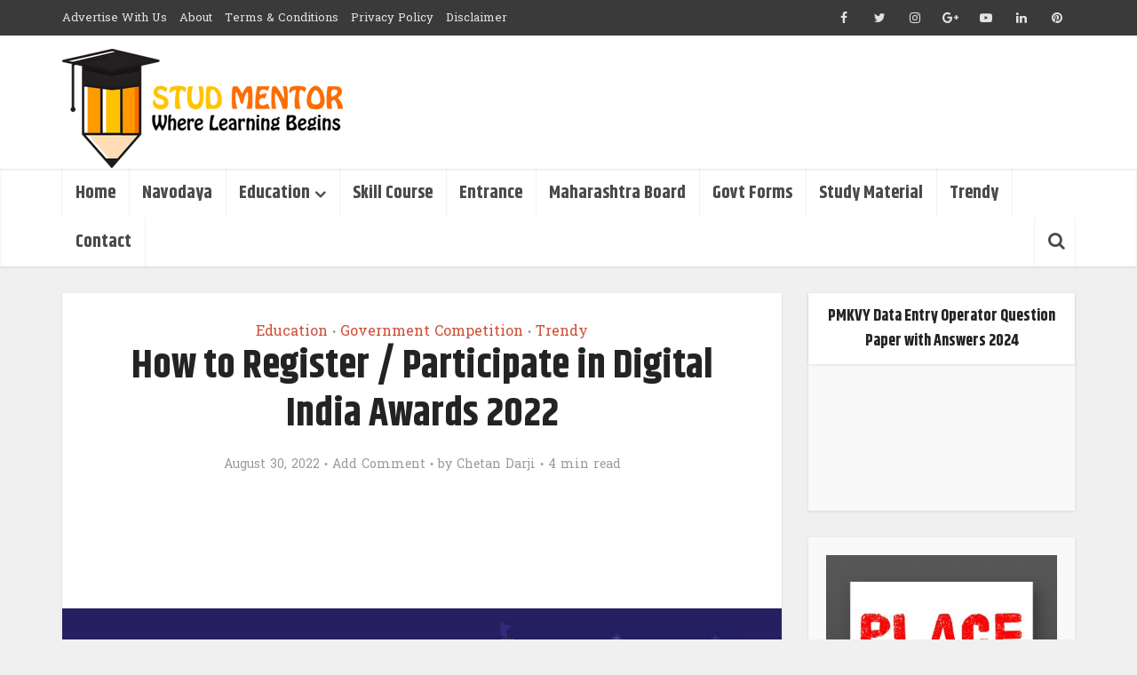

--- FILE ---
content_type: text/html; charset=UTF-8
request_url: https://www.studmentor.com/how-to-register-participate-in-digital-india-awards-2022/
body_size: 26892
content:
<!DOCTYPE html>
<!--[if IE 8]><html class="ie8"><![endif]-->
<!--[if IE 9]><html class="ie9"><![endif]-->
<!--[if gt IE 8]><!--> <html lang="en-US"> <!--<![endif]-->

<head>

<meta http-equiv="Content-Type" content="text/html; charset=UTF-8" />
<meta name="viewport" content="user-scalable=yes, width=device-width, initial-scale=1.0, maximum-scale=1, minimum-scale=1">

<!--[if lt IE 9]>
	<script src="https://www.studmentor.com/wp-content/themes/voice/js/html5.js"></script>
<![endif]-->

<meta name='robots' content='index, follow, max-image-preview:large, max-snippet:-1, max-video-preview:-1' />
	<style>img:is([sizes="auto" i], [sizes^="auto," i]) { contain-intrinsic-size: 3000px 1500px }</style>
	
	<!-- This site is optimized with the Yoast SEO plugin v25.8 - https://yoast.com/wordpress/plugins/seo/ -->
	<title>How to Register / Participate in Digital India Awards 2022</title>
	<meta name="description" content="In this Article we give information regarding How to Register / Participate in Digital India Awards, Eligibility and Categories 2022" />
	<link rel="canonical" href="https://www.studmentor.com/how-to-register-participate-in-digital-india-awards-2022/" />
	<meta property="og:locale" content="en_US" />
	<meta property="og:type" content="article" />
	<meta property="og:title" content="How to Register / Participate in Digital India Awards 2022" />
	<meta property="og:description" content="In this Article we give information regarding How to Register / Participate in Digital India Awards, Eligibility and Categories 2022" />
	<meta property="og:url" content="https://www.studmentor.com/how-to-register-participate-in-digital-india-awards-2022/" />
	<meta property="og:site_name" content="Stud Mentor - Where Learning Begins" />
	<meta property="article:publisher" content="https://www.facebook.com/officialstudmentor" />
	<meta property="article:published_time" content="2022-08-30T04:04:43+00:00" />
	<meta property="article:modified_time" content="2022-08-30T04:06:15+00:00" />
	<meta property="og:image" content="https://www.studmentor.com/wp-content/uploads/2022/08/How-to-Register-Participate-in-Digital-India-Awards-2022.jpg" />
	<meta property="og:image:width" content="1280" />
	<meta property="og:image:height" content="720" />
	<meta property="og:image:type" content="image/jpeg" />
	<meta name="author" content="Chetan Darji" />
	<meta name="twitter:card" content="summary_large_image" />
	<meta name="twitter:creator" content="@https://twitter.com/StudMentor" />
	<meta name="twitter:site" content="@StudMentor" />
	<meta name="twitter:label1" content="Written by" />
	<meta name="twitter:data1" content="Chetan Darji" />
	<meta name="twitter:label2" content="Est. reading time" />
	<meta name="twitter:data2" content="4 minutes" />
	<script type="application/ld+json" class="yoast-schema-graph">{"@context":"https://schema.org","@graph":[{"@type":"WebPage","@id":"https://www.studmentor.com/how-to-register-participate-in-digital-india-awards-2022/","url":"https://www.studmentor.com/how-to-register-participate-in-digital-india-awards-2022/","name":"How to Register / Participate in Digital India Awards 2022","isPartOf":{"@id":"https://www.studmentor.com/#website"},"primaryImageOfPage":{"@id":"https://www.studmentor.com/how-to-register-participate-in-digital-india-awards-2022/#primaryimage"},"image":{"@id":"https://www.studmentor.com/how-to-register-participate-in-digital-india-awards-2022/#primaryimage"},"thumbnailUrl":"https://www.studmentor.com/wp-content/uploads/2022/08/How-to-Register-Participate-in-Digital-India-Awards-2022.jpg","datePublished":"2022-08-30T04:04:43+00:00","dateModified":"2022-08-30T04:06:15+00:00","author":{"@id":"https://www.studmentor.com/#/schema/person/2e244f4bea4c2b4438bac6aaa25ca77e"},"description":"In this Article we give information regarding How to Register / Participate in Digital India Awards, Eligibility and Categories 2022","breadcrumb":{"@id":"https://www.studmentor.com/how-to-register-participate-in-digital-india-awards-2022/#breadcrumb"},"inLanguage":"en-US","potentialAction":[{"@type":"ReadAction","target":["https://www.studmentor.com/how-to-register-participate-in-digital-india-awards-2022/"]}]},{"@type":"ImageObject","inLanguage":"en-US","@id":"https://www.studmentor.com/how-to-register-participate-in-digital-india-awards-2022/#primaryimage","url":"https://www.studmentor.com/wp-content/uploads/2022/08/How-to-Register-Participate-in-Digital-India-Awards-2022.jpg","contentUrl":"https://www.studmentor.com/wp-content/uploads/2022/08/How-to-Register-Participate-in-Digital-India-Awards-2022.jpg","width":1280,"height":720,"caption":"How to Register Participate in Digital India Awards 2022"},{"@type":"BreadcrumbList","@id":"https://www.studmentor.com/how-to-register-participate-in-digital-india-awards-2022/#breadcrumb","itemListElement":[{"@type":"ListItem","position":1,"name":"Home","item":"https://www.studmentor.com/"},{"@type":"ListItem","position":2,"name":"How to Register / Participate in Digital India Awards 2022"}]},{"@type":"WebSite","@id":"https://www.studmentor.com/#website","url":"https://www.studmentor.com/","name":"Stud Mentor - Where Learning Begins","description":"","potentialAction":[{"@type":"SearchAction","target":{"@type":"EntryPoint","urlTemplate":"https://www.studmentor.com/?s={search_term_string}"},"query-input":{"@type":"PropertyValueSpecification","valueRequired":true,"valueName":"search_term_string"}}],"inLanguage":"en-US"},{"@type":"Person","@id":"https://www.studmentor.com/#/schema/person/2e244f4bea4c2b4438bac6aaa25ca77e","name":"Chetan Darji","image":{"@type":"ImageObject","inLanguage":"en-US","@id":"https://www.studmentor.com/#/schema/person/image/","url":"https://secure.gravatar.com/avatar/a567e7975c6c06c3df242c91666a361bb2fb09433ef4abb174b23d0fe3533f64?s=96&d=mm&r=g","contentUrl":"https://secure.gravatar.com/avatar/a567e7975c6c06c3df242c91666a361bb2fb09433ef4abb174b23d0fe3533f64?s=96&d=mm&r=g","caption":"Chetan Darji"},"description":"Hi, My name is Chetan Darji , and I am the owner and Founder of this website. I am 24 years old, Gujarat-based (India) blogger. I started this blog on 20th January 2019.","sameAs":["https://x.com/https://twitter.com/StudMentor"]}]}</script>
	<!-- / Yoast SEO plugin. -->


<link rel='dns-prefetch' href='//secure.gravatar.com' />
<link rel='dns-prefetch' href='//stats.wp.com' />
<link rel='dns-prefetch' href='//fonts.googleapis.com' />
<link rel='dns-prefetch' href='//v0.wordpress.com' />
<link rel='dns-prefetch' href='//www.googletagmanager.com' />
<link rel='dns-prefetch' href='//pagead2.googlesyndication.com' />
<link rel='preconnect' href='//c0.wp.com' />
<link rel="alternate" type="application/rss+xml" title="Stud Mentor - Where Learning Begins &raquo; Feed" href="https://www.studmentor.com/feed/" />
<link rel="alternate" type="application/rss+xml" title="Stud Mentor - Where Learning Begins &raquo; Comments Feed" href="https://www.studmentor.com/comments/feed/" />
<link rel="alternate" type="application/rss+xml" title="Stud Mentor - Where Learning Begins &raquo; How to Register / Participate in Digital India Awards 2022 Comments Feed" href="https://www.studmentor.com/how-to-register-participate-in-digital-india-awards-2022/feed/" />
<link rel="alternate" type="application/rss+xml" title="Stud Mentor - Where Learning Begins &raquo; Stories Feed" href="https://www.studmentor.com/web-stories/feed/"><script type="text/javascript">
/* <![CDATA[ */
window._wpemojiSettings = {"baseUrl":"https:\/\/s.w.org\/images\/core\/emoji\/16.0.1\/72x72\/","ext":".png","svgUrl":"https:\/\/s.w.org\/images\/core\/emoji\/16.0.1\/svg\/","svgExt":".svg","source":{"concatemoji":"https:\/\/www.studmentor.com\/wp-includes\/js\/wp-emoji-release.min.js?ver=6.8.2"}};
/*! This file is auto-generated */
!function(s,n){var o,i,e;function c(e){try{var t={supportTests:e,timestamp:(new Date).valueOf()};sessionStorage.setItem(o,JSON.stringify(t))}catch(e){}}function p(e,t,n){e.clearRect(0,0,e.canvas.width,e.canvas.height),e.fillText(t,0,0);var t=new Uint32Array(e.getImageData(0,0,e.canvas.width,e.canvas.height).data),a=(e.clearRect(0,0,e.canvas.width,e.canvas.height),e.fillText(n,0,0),new Uint32Array(e.getImageData(0,0,e.canvas.width,e.canvas.height).data));return t.every(function(e,t){return e===a[t]})}function u(e,t){e.clearRect(0,0,e.canvas.width,e.canvas.height),e.fillText(t,0,0);for(var n=e.getImageData(16,16,1,1),a=0;a<n.data.length;a++)if(0!==n.data[a])return!1;return!0}function f(e,t,n,a){switch(t){case"flag":return n(e,"\ud83c\udff3\ufe0f\u200d\u26a7\ufe0f","\ud83c\udff3\ufe0f\u200b\u26a7\ufe0f")?!1:!n(e,"\ud83c\udde8\ud83c\uddf6","\ud83c\udde8\u200b\ud83c\uddf6")&&!n(e,"\ud83c\udff4\udb40\udc67\udb40\udc62\udb40\udc65\udb40\udc6e\udb40\udc67\udb40\udc7f","\ud83c\udff4\u200b\udb40\udc67\u200b\udb40\udc62\u200b\udb40\udc65\u200b\udb40\udc6e\u200b\udb40\udc67\u200b\udb40\udc7f");case"emoji":return!a(e,"\ud83e\udedf")}return!1}function g(e,t,n,a){var r="undefined"!=typeof WorkerGlobalScope&&self instanceof WorkerGlobalScope?new OffscreenCanvas(300,150):s.createElement("canvas"),o=r.getContext("2d",{willReadFrequently:!0}),i=(o.textBaseline="top",o.font="600 32px Arial",{});return e.forEach(function(e){i[e]=t(o,e,n,a)}),i}function t(e){var t=s.createElement("script");t.src=e,t.defer=!0,s.head.appendChild(t)}"undefined"!=typeof Promise&&(o="wpEmojiSettingsSupports",i=["flag","emoji"],n.supports={everything:!0,everythingExceptFlag:!0},e=new Promise(function(e){s.addEventListener("DOMContentLoaded",e,{once:!0})}),new Promise(function(t){var n=function(){try{var e=JSON.parse(sessionStorage.getItem(o));if("object"==typeof e&&"number"==typeof e.timestamp&&(new Date).valueOf()<e.timestamp+604800&&"object"==typeof e.supportTests)return e.supportTests}catch(e){}return null}();if(!n){if("undefined"!=typeof Worker&&"undefined"!=typeof OffscreenCanvas&&"undefined"!=typeof URL&&URL.createObjectURL&&"undefined"!=typeof Blob)try{var e="postMessage("+g.toString()+"("+[JSON.stringify(i),f.toString(),p.toString(),u.toString()].join(",")+"));",a=new Blob([e],{type:"text/javascript"}),r=new Worker(URL.createObjectURL(a),{name:"wpTestEmojiSupports"});return void(r.onmessage=function(e){c(n=e.data),r.terminate(),t(n)})}catch(e){}c(n=g(i,f,p,u))}t(n)}).then(function(e){for(var t in e)n.supports[t]=e[t],n.supports.everything=n.supports.everything&&n.supports[t],"flag"!==t&&(n.supports.everythingExceptFlag=n.supports.everythingExceptFlag&&n.supports[t]);n.supports.everythingExceptFlag=n.supports.everythingExceptFlag&&!n.supports.flag,n.DOMReady=!1,n.readyCallback=function(){n.DOMReady=!0}}).then(function(){return e}).then(function(){var e;n.supports.everything||(n.readyCallback(),(e=n.source||{}).concatemoji?t(e.concatemoji):e.wpemoji&&e.twemoji&&(t(e.twemoji),t(e.wpemoji)))}))}((window,document),window._wpemojiSettings);
/* ]]> */
</script>
<link rel='stylesheet' id='jetpack_related-posts-css' href='https://c0.wp.com/p/jetpack/15.0/modules/related-posts/related-posts.css' type='text/css' media='all' />
<style id='wp-emoji-styles-inline-css' type='text/css'>

	img.wp-smiley, img.emoji {
		display: inline !important;
		border: none !important;
		box-shadow: none !important;
		height: 1em !important;
		width: 1em !important;
		margin: 0 0.07em !important;
		vertical-align: -0.1em !important;
		background: none !important;
		padding: 0 !important;
	}
</style>
<link rel='stylesheet' id='wp-block-library-css' href='https://c0.wp.com/c/6.8.2/wp-includes/css/dist/block-library/style.min.css' type='text/css' media='all' />
<style id='classic-theme-styles-inline-css' type='text/css'>
/*! This file is auto-generated */
.wp-block-button__link{color:#fff;background-color:#32373c;border-radius:9999px;box-shadow:none;text-decoration:none;padding:calc(.667em + 2px) calc(1.333em + 2px);font-size:1.125em}.wp-block-file__button{background:#32373c;color:#fff;text-decoration:none}
</style>
<link rel='stylesheet' id='mediaelement-css' href='https://c0.wp.com/c/6.8.2/wp-includes/js/mediaelement/mediaelementplayer-legacy.min.css' type='text/css' media='all' />
<link rel='stylesheet' id='wp-mediaelement-css' href='https://c0.wp.com/c/6.8.2/wp-includes/js/mediaelement/wp-mediaelement.min.css' type='text/css' media='all' />
<style id='jetpack-sharing-buttons-style-inline-css' type='text/css'>
.jetpack-sharing-buttons__services-list{display:flex;flex-direction:row;flex-wrap:wrap;gap:0;list-style-type:none;margin:5px;padding:0}.jetpack-sharing-buttons__services-list.has-small-icon-size{font-size:12px}.jetpack-sharing-buttons__services-list.has-normal-icon-size{font-size:16px}.jetpack-sharing-buttons__services-list.has-large-icon-size{font-size:24px}.jetpack-sharing-buttons__services-list.has-huge-icon-size{font-size:36px}@media print{.jetpack-sharing-buttons__services-list{display:none!important}}.editor-styles-wrapper .wp-block-jetpack-sharing-buttons{gap:0;padding-inline-start:0}ul.jetpack-sharing-buttons__services-list.has-background{padding:1.25em 2.375em}
</style>
<style id='global-styles-inline-css' type='text/css'>
:root{--wp--preset--aspect-ratio--square: 1;--wp--preset--aspect-ratio--4-3: 4/3;--wp--preset--aspect-ratio--3-4: 3/4;--wp--preset--aspect-ratio--3-2: 3/2;--wp--preset--aspect-ratio--2-3: 2/3;--wp--preset--aspect-ratio--16-9: 16/9;--wp--preset--aspect-ratio--9-16: 9/16;--wp--preset--color--black: #000000;--wp--preset--color--cyan-bluish-gray: #abb8c3;--wp--preset--color--white: #ffffff;--wp--preset--color--pale-pink: #f78da7;--wp--preset--color--vivid-red: #cf2e2e;--wp--preset--color--luminous-vivid-orange: #ff6900;--wp--preset--color--luminous-vivid-amber: #fcb900;--wp--preset--color--light-green-cyan: #7bdcb5;--wp--preset--color--vivid-green-cyan: #00d084;--wp--preset--color--pale-cyan-blue: #8ed1fc;--wp--preset--color--vivid-cyan-blue: #0693e3;--wp--preset--color--vivid-purple: #9b51e0;--wp--preset--gradient--vivid-cyan-blue-to-vivid-purple: linear-gradient(135deg,rgba(6,147,227,1) 0%,rgb(155,81,224) 100%);--wp--preset--gradient--light-green-cyan-to-vivid-green-cyan: linear-gradient(135deg,rgb(122,220,180) 0%,rgb(0,208,130) 100%);--wp--preset--gradient--luminous-vivid-amber-to-luminous-vivid-orange: linear-gradient(135deg,rgba(252,185,0,1) 0%,rgba(255,105,0,1) 100%);--wp--preset--gradient--luminous-vivid-orange-to-vivid-red: linear-gradient(135deg,rgba(255,105,0,1) 0%,rgb(207,46,46) 100%);--wp--preset--gradient--very-light-gray-to-cyan-bluish-gray: linear-gradient(135deg,rgb(238,238,238) 0%,rgb(169,184,195) 100%);--wp--preset--gradient--cool-to-warm-spectrum: linear-gradient(135deg,rgb(74,234,220) 0%,rgb(151,120,209) 20%,rgb(207,42,186) 40%,rgb(238,44,130) 60%,rgb(251,105,98) 80%,rgb(254,248,76) 100%);--wp--preset--gradient--blush-light-purple: linear-gradient(135deg,rgb(255,206,236) 0%,rgb(152,150,240) 100%);--wp--preset--gradient--blush-bordeaux: linear-gradient(135deg,rgb(254,205,165) 0%,rgb(254,45,45) 50%,rgb(107,0,62) 100%);--wp--preset--gradient--luminous-dusk: linear-gradient(135deg,rgb(255,203,112) 0%,rgb(199,81,192) 50%,rgb(65,88,208) 100%);--wp--preset--gradient--pale-ocean: linear-gradient(135deg,rgb(255,245,203) 0%,rgb(182,227,212) 50%,rgb(51,167,181) 100%);--wp--preset--gradient--electric-grass: linear-gradient(135deg,rgb(202,248,128) 0%,rgb(113,206,126) 100%);--wp--preset--gradient--midnight: linear-gradient(135deg,rgb(2,3,129) 0%,rgb(40,116,252) 100%);--wp--preset--font-size--small: 13px;--wp--preset--font-size--medium: 20px;--wp--preset--font-size--large: 36px;--wp--preset--font-size--x-large: 42px;--wp--preset--spacing--20: 0.44rem;--wp--preset--spacing--30: 0.67rem;--wp--preset--spacing--40: 1rem;--wp--preset--spacing--50: 1.5rem;--wp--preset--spacing--60: 2.25rem;--wp--preset--spacing--70: 3.38rem;--wp--preset--spacing--80: 5.06rem;--wp--preset--shadow--natural: 6px 6px 9px rgba(0, 0, 0, 0.2);--wp--preset--shadow--deep: 12px 12px 50px rgba(0, 0, 0, 0.4);--wp--preset--shadow--sharp: 6px 6px 0px rgba(0, 0, 0, 0.2);--wp--preset--shadow--outlined: 6px 6px 0px -3px rgba(255, 255, 255, 1), 6px 6px rgba(0, 0, 0, 1);--wp--preset--shadow--crisp: 6px 6px 0px rgba(0, 0, 0, 1);}:where(.is-layout-flex){gap: 0.5em;}:where(.is-layout-grid){gap: 0.5em;}body .is-layout-flex{display: flex;}.is-layout-flex{flex-wrap: wrap;align-items: center;}.is-layout-flex > :is(*, div){margin: 0;}body .is-layout-grid{display: grid;}.is-layout-grid > :is(*, div){margin: 0;}:where(.wp-block-columns.is-layout-flex){gap: 2em;}:where(.wp-block-columns.is-layout-grid){gap: 2em;}:where(.wp-block-post-template.is-layout-flex){gap: 1.25em;}:where(.wp-block-post-template.is-layout-grid){gap: 1.25em;}.has-black-color{color: var(--wp--preset--color--black) !important;}.has-cyan-bluish-gray-color{color: var(--wp--preset--color--cyan-bluish-gray) !important;}.has-white-color{color: var(--wp--preset--color--white) !important;}.has-pale-pink-color{color: var(--wp--preset--color--pale-pink) !important;}.has-vivid-red-color{color: var(--wp--preset--color--vivid-red) !important;}.has-luminous-vivid-orange-color{color: var(--wp--preset--color--luminous-vivid-orange) !important;}.has-luminous-vivid-amber-color{color: var(--wp--preset--color--luminous-vivid-amber) !important;}.has-light-green-cyan-color{color: var(--wp--preset--color--light-green-cyan) !important;}.has-vivid-green-cyan-color{color: var(--wp--preset--color--vivid-green-cyan) !important;}.has-pale-cyan-blue-color{color: var(--wp--preset--color--pale-cyan-blue) !important;}.has-vivid-cyan-blue-color{color: var(--wp--preset--color--vivid-cyan-blue) !important;}.has-vivid-purple-color{color: var(--wp--preset--color--vivid-purple) !important;}.has-black-background-color{background-color: var(--wp--preset--color--black) !important;}.has-cyan-bluish-gray-background-color{background-color: var(--wp--preset--color--cyan-bluish-gray) !important;}.has-white-background-color{background-color: var(--wp--preset--color--white) !important;}.has-pale-pink-background-color{background-color: var(--wp--preset--color--pale-pink) !important;}.has-vivid-red-background-color{background-color: var(--wp--preset--color--vivid-red) !important;}.has-luminous-vivid-orange-background-color{background-color: var(--wp--preset--color--luminous-vivid-orange) !important;}.has-luminous-vivid-amber-background-color{background-color: var(--wp--preset--color--luminous-vivid-amber) !important;}.has-light-green-cyan-background-color{background-color: var(--wp--preset--color--light-green-cyan) !important;}.has-vivid-green-cyan-background-color{background-color: var(--wp--preset--color--vivid-green-cyan) !important;}.has-pale-cyan-blue-background-color{background-color: var(--wp--preset--color--pale-cyan-blue) !important;}.has-vivid-cyan-blue-background-color{background-color: var(--wp--preset--color--vivid-cyan-blue) !important;}.has-vivid-purple-background-color{background-color: var(--wp--preset--color--vivid-purple) !important;}.has-black-border-color{border-color: var(--wp--preset--color--black) !important;}.has-cyan-bluish-gray-border-color{border-color: var(--wp--preset--color--cyan-bluish-gray) !important;}.has-white-border-color{border-color: var(--wp--preset--color--white) !important;}.has-pale-pink-border-color{border-color: var(--wp--preset--color--pale-pink) !important;}.has-vivid-red-border-color{border-color: var(--wp--preset--color--vivid-red) !important;}.has-luminous-vivid-orange-border-color{border-color: var(--wp--preset--color--luminous-vivid-orange) !important;}.has-luminous-vivid-amber-border-color{border-color: var(--wp--preset--color--luminous-vivid-amber) !important;}.has-light-green-cyan-border-color{border-color: var(--wp--preset--color--light-green-cyan) !important;}.has-vivid-green-cyan-border-color{border-color: var(--wp--preset--color--vivid-green-cyan) !important;}.has-pale-cyan-blue-border-color{border-color: var(--wp--preset--color--pale-cyan-blue) !important;}.has-vivid-cyan-blue-border-color{border-color: var(--wp--preset--color--vivid-cyan-blue) !important;}.has-vivid-purple-border-color{border-color: var(--wp--preset--color--vivid-purple) !important;}.has-vivid-cyan-blue-to-vivid-purple-gradient-background{background: var(--wp--preset--gradient--vivid-cyan-blue-to-vivid-purple) !important;}.has-light-green-cyan-to-vivid-green-cyan-gradient-background{background: var(--wp--preset--gradient--light-green-cyan-to-vivid-green-cyan) !important;}.has-luminous-vivid-amber-to-luminous-vivid-orange-gradient-background{background: var(--wp--preset--gradient--luminous-vivid-amber-to-luminous-vivid-orange) !important;}.has-luminous-vivid-orange-to-vivid-red-gradient-background{background: var(--wp--preset--gradient--luminous-vivid-orange-to-vivid-red) !important;}.has-very-light-gray-to-cyan-bluish-gray-gradient-background{background: var(--wp--preset--gradient--very-light-gray-to-cyan-bluish-gray) !important;}.has-cool-to-warm-spectrum-gradient-background{background: var(--wp--preset--gradient--cool-to-warm-spectrum) !important;}.has-blush-light-purple-gradient-background{background: var(--wp--preset--gradient--blush-light-purple) !important;}.has-blush-bordeaux-gradient-background{background: var(--wp--preset--gradient--blush-bordeaux) !important;}.has-luminous-dusk-gradient-background{background: var(--wp--preset--gradient--luminous-dusk) !important;}.has-pale-ocean-gradient-background{background: var(--wp--preset--gradient--pale-ocean) !important;}.has-electric-grass-gradient-background{background: var(--wp--preset--gradient--electric-grass) !important;}.has-midnight-gradient-background{background: var(--wp--preset--gradient--midnight) !important;}.has-small-font-size{font-size: var(--wp--preset--font-size--small) !important;}.has-medium-font-size{font-size: var(--wp--preset--font-size--medium) !important;}.has-large-font-size{font-size: var(--wp--preset--font-size--large) !important;}.has-x-large-font-size{font-size: var(--wp--preset--font-size--x-large) !important;}
:where(.wp-block-post-template.is-layout-flex){gap: 1.25em;}:where(.wp-block-post-template.is-layout-grid){gap: 1.25em;}
:where(.wp-block-columns.is-layout-flex){gap: 2em;}:where(.wp-block-columns.is-layout-grid){gap: 2em;}
:root :where(.wp-block-pullquote){font-size: 1.5em;line-height: 1.6;}
</style>
<link rel='stylesheet' id='contact-form-7-css' href='https://www.studmentor.com/wp-content/plugins/contact-form-7/includes/css/styles.css?ver=6.1.1' type='text/css' media='all' />
<link rel='stylesheet' id='kk-star-ratings-css' href='https://www.studmentor.com/wp-content/plugins/kk-star-ratings/src/core/public/css/kk-star-ratings.min.css?ver=5.4.10.2' type='text/css' media='all' />
<link rel='stylesheet' id='mks_shortcodes_simple_line_icons-css' href='https://www.studmentor.com/wp-content/plugins/meks-flexible-shortcodes/css/simple-line/simple-line-icons.css?ver=1.3.8' type='text/css' media='screen' />
<link rel='stylesheet' id='mks_shortcodes_css-css' href='https://www.studmentor.com/wp-content/plugins/meks-flexible-shortcodes/css/style.css?ver=1.3.8' type='text/css' media='screen' />
<link rel='stylesheet' id='vce_font_0-css' href='https://fonts.googleapis.com/css?family=Battambang%3A400&#038;subset=latin%2Ckhmer&#038;ver=2.8.3' type='text/css' media='screen' />
<link rel='stylesheet' id='vce_font_1-css' href='https://fonts.googleapis.com/css?family=Khand%3A400%2C700&#038;subset=latin&#038;ver=2.8.3' type='text/css' media='screen' />
<link rel='stylesheet' id='vce_style-css' href='https://www.studmentor.com/wp-content/themes/voice/css/min.css?ver=2.8.3' type='text/css' media='screen, print' />
<style id='vce_style-inline-css' type='text/css'>
body, button, input, select, textarea {font-size: 1.6rem;}.vce-single .entry-headline p{font-size: 2.2rem;}.main-navigation a{font-size: 2.0rem;}.sidebar .widget-title{font-size: 1.8rem;}.sidebar .widget, .vce-lay-c .entry-content, .vce-lay-h .entry-content {font-size: 1.5rem;}.vce-featured-link-article{font-size: 5.2rem;}.vce-featured-grid-big.vce-featured-grid .vce-featured-link-article{font-size: 3.4rem;}.vce-featured-grid .vce-featured-link-article{font-size: 2.2rem;}h1 { font-size: 4.5rem; }h2 { font-size: 4.0rem; }h3 { font-size: 3.5rem; }h4 { font-size: 2.5rem; }h5 { font-size: 2.0rem; }h6 { font-size: 1.8rem; }.comment-reply-title, .main-box-title{font-size: 2.2rem;}h1.entry-title{font-size: 4.5rem;}.vce-lay-a .entry-title a{font-size: 3.4rem;}.vce-lay-b .entry-title{font-size: 2.4rem;}.vce-lay-c .entry-title, .vce-sid-none .vce-lay-c .entry-title{font-size: 2.2rem;}.vce-lay-d .entry-title{font-size: 1.5rem;}.vce-lay-e .entry-title{font-size: 1.4rem;}.vce-lay-f .entry-title{font-size: 1.4rem;}.vce-lay-g .entry-title a, .vce-lay-g .entry-title a:hover{font-size: 3.0rem;}.vce-lay-h .entry-title{font-size: 2.4rem;}.entry-meta div,.entry-meta div a,.vce-lay-g .meta-item,.vce-lay-c .meta-item{font-size: 1.4rem;}.vce-lay-d .meta-category a,.vce-lay-d .entry-meta div,.vce-lay-d .entry-meta div a,.vce-lay-e .entry-meta div,.vce-lay-e .entry-meta div a,.vce-lay-e .fn,.vce-lay-e .meta-item{font-size: 1.3rem;}body {background-color:#f0f0f0;}body,.mks_author_widget h3,.site-description,.meta-category a,textarea {font-family: 'Battambang';font-weight: 400;}h1,h2,h3,h4,h5,h6,blockquote,.vce-post-link,.site-title,.site-title a,.main-box-title,.comment-reply-title,.entry-title a,.vce-single .entry-headline p,.vce-prev-next-link,.author-title,.mks_pullquote,.widget_rss ul li .rsswidget,#bbpress-forums .bbp-forum-title,#bbpress-forums .bbp-topic-permalink {font-family: 'Khand';font-weight: 700;}.main-navigation a,.sidr a{font-family: 'Khand';font-weight: 700;}.vce-single .entry-content,.vce-single .entry-headline,.vce-single .entry-footer{width: 600px;}.vce-lay-a .lay-a-content{width: 600px;max-width: 600px;}.vce-page .entry-content,.vce-page .entry-title-page {width: 600px;}.vce-sid-none .vce-single .entry-content,.vce-sid-none .vce-single .entry-headline,.vce-sid-none .vce-single .entry-footer {width: 600px;}.vce-sid-none .vce-page .entry-content,.vce-sid-none .vce-page .entry-title-page,.error404 .entry-content {width: 600px;max-width: 600px;}body, button, input, select, textarea{color: #444444;}h1,h2,h3,h4,h5,h6,.entry-title a,.prev-next-nav a,#bbpress-forums .bbp-forum-title, #bbpress-forums .bbp-topic-permalink,.woocommerce ul.products li.product .price .amount{color: #232323;}a,.entry-title a:hover,.vce-prev-next-link:hover,.vce-author-links a:hover,.required,.error404 h4,.prev-next-nav a:hover,#bbpress-forums .bbp-forum-title:hover, #bbpress-forums .bbp-topic-permalink:hover,.woocommerce ul.products li.product h3:hover,.woocommerce ul.products li.product h3:hover mark,.main-box-title a:hover{color: #cf4d35;}.vce-square,.vce-main-content .mejs-controls .mejs-time-rail .mejs-time-current,button,input[type="button"],input[type="reset"],input[type="submit"],.vce-button,.pagination-wapper a,#vce-pagination .next.page-numbers,#vce-pagination .prev.page-numbers,#vce-pagination .page-numbers,#vce-pagination .page-numbers.current,.vce-link-pages a,#vce-pagination a,.vce-load-more a,.vce-slider-pagination .owl-nav > div,.vce-mega-menu-posts-wrap .owl-nav > div,.comment-reply-link:hover,.vce-featured-section a,.vce-lay-g .vce-featured-info .meta-category a,.vce-404-menu a,.vce-post.sticky .meta-image:before,#vce-pagination .page-numbers:hover,#bbpress-forums .bbp-pagination .current,#bbpress-forums .bbp-pagination a:hover,.woocommerce #respond input#submit,.woocommerce a.button,.woocommerce button.button,.woocommerce input.button,.woocommerce ul.products li.product .added_to_cart,.woocommerce #respond input#submit:hover,.woocommerce a.button:hover,.woocommerce button.button:hover,.woocommerce input.button:hover,.woocommerce ul.products li.product .added_to_cart:hover,.woocommerce #respond input#submit.alt,.woocommerce a.button.alt,.woocommerce button.button.alt,.woocommerce input.button.alt,.woocommerce #respond input#submit.alt:hover, .woocommerce a.button.alt:hover, .woocommerce button.button.alt:hover, .woocommerce input.button.alt:hover,.woocommerce span.onsale,.woocommerce .widget_price_filter .ui-slider .ui-slider-range,.woocommerce .widget_price_filter .ui-slider .ui-slider-handle,.comments-holder .navigation .page-numbers.current,.vce-lay-a .vce-read-more:hover,.vce-lay-c .vce-read-more:hover{background-color: #cf4d35;}#vce-pagination .page-numbers,.comments-holder .navigation .page-numbers{background: transparent;color: #cf4d35;border: 1px solid #cf4d35;}.comments-holder .navigation .page-numbers:hover{background: #cf4d35;border: 1px solid #cf4d35;}.bbp-pagination-links a{background: transparent;color: #cf4d35;border: 1px solid #cf4d35 !important;}#vce-pagination .page-numbers.current,.bbp-pagination-links span.current,.comments-holder .navigation .page-numbers.current{border: 1px solid #cf4d35;}.widget_categories .cat-item:before,.widget_categories .cat-item .count{background: #cf4d35;}.comment-reply-link,.vce-lay-a .vce-read-more,.vce-lay-c .vce-read-more{border: 1px solid #cf4d35;}.entry-meta div,.entry-meta-count,.entry-meta div a,.comment-metadata a,.meta-category span,.meta-author-wrapped,.wp-caption .wp-caption-text,.widget_rss .rss-date,.sidebar cite,.site-footer cite,.sidebar .vce-post-list .entry-meta div,.sidebar .vce-post-list .entry-meta div a,.sidebar .vce-post-list .fn,.sidebar .vce-post-list .fn a,.site-footer .vce-post-list .entry-meta div,.site-footer .vce-post-list .entry-meta div a,.site-footer .vce-post-list .fn,.site-footer .vce-post-list .fn a,#bbpress-forums .bbp-topic-started-by,#bbpress-forums .bbp-topic-started-in,#bbpress-forums .bbp-forum-info .bbp-forum-content,#bbpress-forums p.bbp-topic-meta,span.bbp-admin-links a,.bbp-reply-post-date,#bbpress-forums li.bbp-header,#bbpress-forums li.bbp-footer,.woocommerce .woocommerce-result-count,.woocommerce .product_meta{color: #9b9b9b;}.main-box-title, .comment-reply-title, .main-box-head{background: #ffffff;color: #232323;}.main-box-title a{color: #232323;}.sidebar .widget .widget-title a{color: #232323;}.main-box,.comment-respond,.prev-next-nav{background: #f9f9f9;}.vce-post,ul.comment-list > li.comment,.main-box-single,.ie8 .vce-single,#disqus_thread,.vce-author-card,.vce-author-card .vce-content-outside,.mks-bredcrumbs-container,ul.comment-list > li.pingback{background: #ffffff;}.mks_tabs.horizontal .mks_tab_nav_item.active{border-bottom: 1px solid #ffffff;}.mks_tabs.horizontal .mks_tab_item,.mks_tabs.vertical .mks_tab_nav_item.active,.mks_tabs.horizontal .mks_tab_nav_item.active{background: #ffffff;}.mks_tabs.vertical .mks_tab_nav_item.active{border-right: 1px solid #ffffff;}#vce-pagination,.vce-slider-pagination .owl-controls,.vce-content-outside,.comments-holder .navigation{background: #f3f3f3;}.sidebar .widget-title{background: #ffffff;color: #232323;}.sidebar .widget{background: #f9f9f9;}.sidebar .widget,.sidebar .widget li a,.sidebar .mks_author_widget h3 a,.sidebar .mks_author_widget h3,.sidebar .vce-search-form .vce-search-input,.sidebar .vce-search-form .vce-search-input:focus{color: #444444;}.sidebar .widget li a:hover,.sidebar .widget a,.widget_nav_menu li.menu-item-has-children:hover:after,.widget_pages li.page_item_has_children:hover:after{color: #cf4d35;}.sidebar .tagcloud a {border: 1px solid #cf4d35;}.sidebar .mks_author_link,.sidebar .tagcloud a:hover,.sidebar .mks_themeforest_widget .more,.sidebar button,.sidebar input[type="button"],.sidebar input[type="reset"],.sidebar input[type="submit"],.sidebar .vce-button,.sidebar .bbp_widget_login .button{background-color: #cf4d35;}.sidebar .mks_author_widget .mks_autor_link_wrap,.sidebar .mks_themeforest_widget .mks_read_more,.widget .meks-instagram-follow-link {background: #f3f3f3;}.sidebar #wp-calendar caption,.sidebar .recentcomments,.sidebar .post-date,.sidebar #wp-calendar tbody{color: rgba(68,68,68,0.7);}.site-footer{background: #373941;}.site-footer .widget-title{color: #ffffff;}.site-footer,.site-footer .widget,.site-footer .widget li a,.site-footer .mks_author_widget h3 a,.site-footer .mks_author_widget h3,.site-footer .vce-search-form .vce-search-input,.site-footer .vce-search-form .vce-search-input:focus{color: #f9f9f9;}.site-footer .widget li a:hover,.site-footer .widget a,.site-info a{color: #cf4d35;}.site-footer .tagcloud a {border: 1px solid #cf4d35;}.site-footer .mks_author_link,.site-footer .mks_themeforest_widget .more,.site-footer button,.site-footer input[type="button"],.site-footer input[type="reset"],.site-footer input[type="submit"],.site-footer .vce-button,.site-footer .tagcloud a:hover{background-color: #cf4d35;}.site-footer #wp-calendar caption,.site-footer .recentcomments,.site-footer .post-date,.site-footer #wp-calendar tbody,.site-footer .site-info{color: rgba(249,249,249,0.7);}.top-header,.top-nav-menu li .sub-menu{background: #3a3a3a;}.top-header,.top-header a{color: #e2e2e2;}.top-header .vce-search-form .vce-search-input,.top-header .vce-search-input:focus,.top-header .vce-search-submit{color: #e2e2e2;}.top-header .vce-search-form .vce-search-input::-webkit-input-placeholder { color: #e2e2e2;}.top-header .vce-search-form .vce-search-input:-moz-placeholder { color: #e2e2e2;}.top-header .vce-search-form .vce-search-input::-moz-placeholder { color: #e2e2e2;}.top-header .vce-search-form .vce-search-input:-ms-input-placeholder { color: #e2e2e2;}.header-1-wrapper{height: 150px;padding-top: 15px;}.header-2-wrapper,.header-3-wrapper{height: 150px;}.header-2-wrapper .site-branding,.header-3-wrapper .site-branding{top: 15px;left: 0px;}.site-title a, .site-title a:hover{color: #232323;}.site-description{color: #aaaaaa;}.main-header{background-color: #ffffff;}.header-bottom-wrapper{background: #ffffff;}.vce-header-ads{margin: 30px 0;}.header-3-wrapper .nav-menu > li > a{padding: 65px 15px;}.header-sticky,.sidr{background: rgba(255,255,255,0.95);}.ie8 .header-sticky{background: #ffffff;}.main-navigation a,.nav-menu .vce-mega-menu > .sub-menu > li > a,.sidr li a,.vce-menu-parent{color: #4a4a4a;}.nav-menu > li:hover > a,.nav-menu > .current_page_item > a,.nav-menu > .current-menu-item > a,.nav-menu > .current-menu-ancestor > a,.main-navigation a.vce-item-selected,.main-navigation ul ul li:hover > a,.nav-menu ul .current-menu-item a,.nav-menu ul .current_page_item a,.vce-menu-parent:hover,.sidr li a:hover,.sidr li.sidr-class-current_page_item > a,.main-navigation li.current-menu-item.fa:before,.vce-responsive-nav{color: #cf4d35;}#sidr-id-vce_main_navigation_menu .soc-nav-menu li a:hover {color: #e2e2e2;}.nav-menu > li:hover > a,.nav-menu > .current_page_item > a,.nav-menu > .current-menu-item > a,.nav-menu > .current-menu-ancestor > a,.main-navigation a.vce-item-selected,.main-navigation ul ul,.header-sticky .nav-menu > .current_page_item:hover > a,.header-sticky .nav-menu > .current-menu-item:hover > a,.header-sticky .nav-menu > .current-menu-ancestor:hover > a,.header-sticky .main-navigation a.vce-item-selected:hover{background-color: #ffffff;}.search-header-wrap ul {border-top: 2px solid #cf4d35;}.vce-cart-icon a.vce-custom-cart span,.sidr-class-vce-custom-cart .sidr-class-vce-cart-count {background: #cf4d35;font-family: 'Battambang';}.vce-border-top .main-box-title{border-top: 2px solid #cf4d35;}.tagcloud a:hover,.sidebar .widget .mks_author_link,.sidebar .widget.mks_themeforest_widget .more,.site-footer .widget .mks_author_link,.site-footer .widget.mks_themeforest_widget .more,.vce-lay-g .entry-meta div,.vce-lay-g .fn,.vce-lay-g .fn a{color: #FFF;}.vce-featured-header .vce-featured-header-background{opacity: 0.5}.vce-featured-grid .vce-featured-header-background,.vce-post-big .vce-post-img:after,.vce-post-slider .vce-post-img:after{opacity: 0.5}.vce-featured-grid .owl-item:hover .vce-grid-text .vce-featured-header-background,.vce-post-big li:hover .vce-post-img:after,.vce-post-slider li:hover .vce-post-img:after {opacity: 0.8}.vce-featured-grid.vce-featured-grid-big .vce-featured-header-background,.vce-post-big .vce-post-img:after,.vce-post-slider .vce-post-img:after{opacity: 0.5}.vce-featured-grid.vce-featured-grid-big .owl-item:hover .vce-grid-text .vce-featured-header-background,.vce-post-big li:hover .vce-post-img:after,.vce-post-slider li:hover .vce-post-img:after {opacity: 0.8}#back-top {background: #323232}.sidr input[type=text]{background: rgba(74,74,74,0.1);color: rgba(74,74,74,0.5);}.is-style-default{border-color: #cf4d35;}.is-style-solid-color{background-color: #cf4d35;color: #ffffff;}.wp-block-image figcaption{color: #9b9b9b;}.wp-block-cover .wp-block-cover-image-text, .wp-block-cover .wp-block-cover-text, .wp-block-cover h2, .wp-block-cover-image .wp-block-cover-image-text, .wp-block-cover-image .wp-block-cover-text, .wp-block-cover-image h2,p.has-drop-cap:not(:focus)::first-letter,p.wp-block-subhead{font-family: 'Khand';font-weight: 700;}.wp-block-cover .wp-block-cover-image-text, .wp-block-cover .wp-block-cover-text, .wp-block-cover h2, .wp-block-cover-image .wp-block-cover-image-text, .wp-block-cover-image .wp-block-cover-text, .wp-block-cover-image h2{font-size: 2.5rem;}p.wp-block-subhead{font-size: 2.2rem;}.wp-block-button__link{background: #cf4d35}.meta-image:hover a img,.vce-lay-h .img-wrap:hover .meta-image > img,.img-wrp:hover img,.vce-gallery-big:hover img,.vce-gallery .gallery-item:hover img,.wp-block-gallery .blocks-gallery-item:hover img,.vce_posts_widget .vce-post-big li:hover img,.vce-featured-grid .owl-item:hover img,.vce-post-img:hover img,.mega-menu-img:hover img{-webkit-transform: scale(1.1);-moz-transform: scale(1.1);-o-transform: scale(1.1);-ms-transform: scale(1.1);transform: scale(1.1);}
</style>
<link rel='stylesheet' id='meks-ads-widget-css' href='https://www.studmentor.com/wp-content/plugins/meks-easy-ads-widget/css/style.css?ver=2.0.9' type='text/css' media='all' />
<link rel='stylesheet' id='meks_instagram-widget-styles-css' href='https://www.studmentor.com/wp-content/plugins/meks-easy-instagram-widget/css/widget.css?ver=6.8.2' type='text/css' media='all' />
<link rel='stylesheet' id='meks-flickr-widget-css' href='https://www.studmentor.com/wp-content/plugins/meks-simple-flickr-widget/css/style.css?ver=1.3' type='text/css' media='all' />
<link rel='stylesheet' id='meks-author-widget-css' href='https://www.studmentor.com/wp-content/plugins/meks-smart-author-widget/css/style.css?ver=1.1.5' type='text/css' media='all' />
<link rel='stylesheet' id='meks-social-widget-css' href='https://www.studmentor.com/wp-content/plugins/meks-smart-social-widget/css/style.css?ver=1.6.5' type='text/css' media='all' />
<link rel='stylesheet' id='meks-themeforest-widget-css' href='https://www.studmentor.com/wp-content/plugins/meks-themeforest-smart-widget/css/style.css?ver=1.6' type='text/css' media='all' />
<link rel='stylesheet' id='wp_review-style-css' href='https://www.studmentor.com/wp-content/plugins/wp-review/public/css/wp-review.css?ver=5.3.5' type='text/css' media='all' />
<link rel='stylesheet' id='sharedaddy-css' href='https://c0.wp.com/p/jetpack/15.0/modules/sharedaddy/sharing.css' type='text/css' media='all' />
<link rel='stylesheet' id='social-logos-css' href='https://c0.wp.com/p/jetpack/15.0/_inc/social-logos/social-logos.min.css' type='text/css' media='all' />
<script type="text/javascript" id="jetpack_related-posts-js-extra">
/* <![CDATA[ */
var related_posts_js_options = {"post_heading":"h4"};
/* ]]> */
</script>
<script type="text/javascript" src="https://c0.wp.com/p/jetpack/15.0/_inc/build/related-posts/related-posts.min.js" id="jetpack_related-posts-js"></script>
<script type="text/javascript" src="https://c0.wp.com/c/6.8.2/wp-includes/js/jquery/jquery.min.js" id="jquery-core-js"></script>
<script type="text/javascript" src="https://c0.wp.com/c/6.8.2/wp-includes/js/jquery/jquery-migrate.min.js" id="jquery-migrate-js"></script>
<link rel="https://api.w.org/" href="https://www.studmentor.com/wp-json/" /><link rel="alternate" title="JSON" type="application/json" href="https://www.studmentor.com/wp-json/wp/v2/posts/9292" /><link rel="EditURI" type="application/rsd+xml" title="RSD" href="https://www.studmentor.com/xmlrpc.php?rsd" />
<meta name="generator" content="WordPress 6.8.2" />
<link rel='shortlink' href='https://wp.me/paJu3K-2pS' />
<link rel="alternate" title="oEmbed (JSON)" type="application/json+oembed" href="https://www.studmentor.com/wp-json/oembed/1.0/embed?url=https%3A%2F%2Fwww.studmentor.com%2Fhow-to-register-participate-in-digital-india-awards-2022%2F" />
<link rel="alternate" title="oEmbed (XML)" type="text/xml+oembed" href="https://www.studmentor.com/wp-json/oembed/1.0/embed?url=https%3A%2F%2Fwww.studmentor.com%2Fhow-to-register-participate-in-digital-india-awards-2022%2F&#038;format=xml" />
<meta name="generator" content="Site Kit by Google 1.170.0" />	<style>img#wpstats{display:none}</style>
		
<!-- Google AdSense meta tags added by Site Kit -->
<meta name="google-adsense-platform-account" content="ca-host-pub-2644536267352236">
<meta name="google-adsense-platform-domain" content="sitekit.withgoogle.com">
<!-- End Google AdSense meta tags added by Site Kit -->
<style type="text/css">.recentcomments a{display:inline !important;padding:0 !important;margin:0 !important;}</style>
<!-- Google AdSense snippet added by Site Kit -->
<script type="text/javascript" async="async" src="https://pagead2.googlesyndication.com/pagead/js/adsbygoogle.js?client=ca-pub-1177847739794480&amp;host=ca-host-pub-2644536267352236" crossorigin="anonymous"></script>

<!-- End Google AdSense snippet added by Site Kit -->
<link rel="shortcut icon" href="https://www.studmentor.com/wp-content/uploads/2019/01/android-icon-36x36.png" type="image/x-icon" /><!-- Global site tag (gtag.js) - Google Analytics -->
<script async src="https://www.googletagmanager.com/gtag/js?id=UA-136443183-2"></script>
<script>
  window.dataLayer = window.dataLayer || [];
  function gtag(){dataLayer.push(arguments);}
  gtag('js', new Date());

  gtag('config', 'UA-136443183-2');
</script></head>

<body class="wp-singular post-template-default single single-post postid-9292 single-format-standard wp-theme-voice chrome vce-sid-right voice-v_2_8_3">

<div id="vce-main">

<header id="header" class="main-header">
	<div class="top-header">
	<div class="container">

					<div class="vce-wrap-left">
					<ul id="vce_top_navigation_menu" class="top-nav-menu"><li id="menu-item-4673" class="menu-item menu-item-type-post_type menu-item-object-page menu-item-4673"><a href="https://www.studmentor.com/advertise-with-stud-mentor-your-educational-post-or-blog/">Advertise With Us</a></li>
<li id="menu-item-3990" class="menu-item menu-item-type-post_type menu-item-object-page menu-item-3990"><a href="https://www.studmentor.com/about-stud-mentor-chetan-darji-php-seo-experts-in-ahmedabad-india/">About</a></li>
<li id="menu-item-896" class="menu-item menu-item-type-post_type menu-item-object-page menu-item-896"><a href="https://www.studmentor.com/terms-conditions/">Terms &#038; Conditions</a></li>
<li id="menu-item-583" class="menu-item menu-item-type-post_type menu-item-object-page menu-item-privacy-policy menu-item-583"><a rel="privacy-policy" href="https://www.studmentor.com/privacy-policy/">Privacy Policy</a></li>
<li id="menu-item-582" class="menu-item menu-item-type-post_type menu-item-object-page menu-item-582"><a href="https://www.studmentor.com/disclaimer/">Disclaimer</a></li>
</ul>			</div>
				
					<div class="vce-wrap-right">
					<div class="menu-social-menu-container"><ul id="vce_social_menu" class="soc-nav-menu"><li id="menu-item-4" class="menu-item menu-item-type-custom menu-item-object-custom menu-item-4"><a href="https://www.facebook.com/officialstudmentor"><span class="vce-social-name">Facebook</span></a></li>
<li id="menu-item-5" class="menu-item menu-item-type-custom menu-item-object-custom menu-item-5"><a href="https://twitter.com/StudMentor"><span class="vce-social-name">Twitter</span></a></li>
<li id="menu-item-9" class="menu-item menu-item-type-custom menu-item-object-custom menu-item-9"><a href="https://www.instagram.com/officialstudmentor/"><span class="vce-social-name">Instagram</span></a></li>
<li id="menu-item-3865" class="menu-item menu-item-type-custom menu-item-object-custom menu-item-3865"><a href="https://plus.google.com/u/0/+meksHQgplus/posts"><span class="vce-social-name">Google Plus</span></a></li>
<li id="menu-item-903" class="menu-item menu-item-type-custom menu-item-object-custom menu-item-903"><a href="https://www.youtube.com/channel/UC-PqdQX1AmolLfnGM3rNWcA"><span class="vce-social-name">Youtube</span></a></li>
<li id="menu-item-1153" class="menu-item menu-item-type-custom menu-item-object-custom menu-item-1153"><a href="http://www.linkedin.com/in/stud-mentor"><span class="vce-social-name">Linkedin</span></a></li>
<li id="menu-item-1154" class="menu-item menu-item-type-custom menu-item-object-custom menu-item-1154"><a href="https://in.pinterest.com/studmentor/"><span class="vce-social-name">Pinterest</span></a></li>
</ul></div>			</div>
		
		


	</div>
</div><div class="container header-2-wrapper header-main-area">	
	<div class="vce-res-nav">
	<a class="vce-responsive-nav" href="#sidr-main"><i class="fa fa-bars"></i></a>
</div>
<div class="site-branding">
	<span class="site-title"><a href="https://www.studmentor.com/" rel="home" class="has-logo"><picture class="vce-logo"><source media="(min-width: 1024px)" srcset="https://www.studmentor.com/wp-content/uploads/2019/01/stud-mentor.png, https://www.studmentor.com/wp-content/uploads/2021/11/Stud-Mentor-Logo-1.jpg 2x"><source srcset="https://www.studmentor.com/wp-content/uploads/2020/01/output-onlinepngtools.png, https://www.studmentor.com/wp-content/uploads/2020/01/output-onlinepngtools.png 2x"><img src="https://www.studmentor.com/wp-content/uploads/2019/01/stud-mentor.png" alt="Stud Mentor - Where Learning Begins"></picture></a></span><span class="site-description"></span></div>
	<div class="vce-header-ads">
		<script async src="https://pagead2.googlesyndication.com/pagead/js/adsbygoogle.js"></script>
<!-- SM1 -->
<ins class="adsbygoogle"
     style="display:inline-block;width:728px;height:90px"
     data-ad-client="ca-pub-1177847739794480"
     data-ad-slot="4867890166"></ins>
<script>
     (adsbygoogle = window.adsbygoogle || []).push({});
</script>	</div>
</div>

<div class="header-bottom-wrapper header-left-nav">
	<div class="container">
		<nav id="site-navigation" class="main-navigation" role="navigation">
	<ul id="vce_main_navigation_menu" class="nav-menu"><li id="menu-item-466" class="menu-item menu-item-type-post_type menu-item-object-page menu-item-home menu-item-466"><a href="https://www.studmentor.com/">Home</a><li id="menu-item-1299" class="menu-item menu-item-type-taxonomy menu-item-object-category menu-item-1299 vce-cat-74"><a href="https://www.studmentor.com/category/jawahar-navodaya-vidyalaya/">Navodaya</a><li id="menu-item-1605" class="menu-item menu-item-type-taxonomy menu-item-object-category current-post-ancestor current-menu-parent current-post-parent menu-item-has-children menu-item-1605 vce-cat-76"><a href="https://www.studmentor.com/category/education/">Education</a>
<ul class="sub-menu">
	<li id="menu-item-1809" class="menu-item menu-item-type-taxonomy menu-item-object-category menu-item-1809 vce-cat-90"><a href="https://www.studmentor.com/category/education/gujarati-language-and-literature/">Gujarati</a>	<li id="menu-item-1810" class="menu-item menu-item-type-taxonomy menu-item-object-category menu-item-1810 vce-cat-91"><a href="https://www.studmentor.com/category/education/hindi/">Hindi</a>	<li id="menu-item-1807" class="menu-item menu-item-type-taxonomy menu-item-object-category menu-item-1807 vce-cat-92"><a href="https://www.studmentor.com/category/education/english-language-and-literature/">English</a>	<li id="menu-item-1805" class="menu-item menu-item-type-taxonomy menu-item-object-category menu-item-1805 vce-cat-94"><a href="https://www.studmentor.com/category/education/computer-science/">Computer Science</a></ul>
<li id="menu-item-24237" class="menu-item menu-item-type-taxonomy menu-item-object-category menu-item-24237 vce-cat-1065"><a href="https://www.studmentor.com/category/education/skill-subject/">Skill Course</a><li id="menu-item-806" class="menu-item menu-item-type-taxonomy menu-item-object-category menu-item-806 vce-cat-46"><a href="https://www.studmentor.com/category/entrance-exam/">Entrance</a><li id="menu-item-13445" class="menu-item menu-item-type-taxonomy menu-item-object-category menu-item-13445 vce-cat-728"><a href="https://www.studmentor.com/category/maharashtra-board/">Maharashtra Board</a><li id="menu-item-949" class="menu-item menu-item-type-taxonomy menu-item-object-category menu-item-949 vce-cat-50"><a href="https://www.studmentor.com/category/government-forms/">Govt Forms</a><li id="menu-item-8336" class="menu-item menu-item-type-taxonomy menu-item-object-category menu-item-8336 vce-cat-51"><a href="https://www.studmentor.com/category/study-material/">Study Material</a><li id="menu-item-8338" class="menu-item menu-item-type-taxonomy menu-item-object-category current-post-ancestor current-menu-parent current-post-parent menu-item-8338 vce-cat-49"><a href="https://www.studmentor.com/category/trendy/">Trendy</a><li id="menu-item-8339" class="menu-item menu-item-type-post_type menu-item-object-page menu-item-8339"><a href="https://www.studmentor.com/contact-for-best-educational-blog-in-gujarat/">Contact</a><li class="search-header-wrap"><a class="search_header" href="javascript:void(0)"><i class="fa fa-search"></i></a><ul class="search-header-form-ul"><li><form class="vce-search-form" action="https://www.studmentor.com/" method="get">
	<input name="s" class="vce-search-input" size="20" type="text" value="Type here to search..." onfocus="(this.value == 'Type here to search...') && (this.value = '')" onblur="(this.value == '') && (this.value = 'Type here to search...')" placeholder="Type here to search..." />
		<button type="submit" class="vce-search-submit"><i class="fa fa-search"></i></button> 
</form></li></ul></li></ul></nav>	</div>
</div></header>


<div id="main-wrapper">



	

<div id="content" class="container site-content vce-sid-right">
	
			
	<div id="primary" class="vce-main-content">

		<main id="main" class="main-box main-box-single">

		
			<article id="post-9292" class="vce-single post-9292 post type-post status-publish format-standard has-post-thumbnail hentry category-education category-government-competition category-trendy tag-eligibility-criteria-for-digital-india-awards-2022 tag-how-to-participate-in-digital-india-awards-2022 tag-what-are-the-categories-for-digital-india-awards-2022">

			<header class="entry-header">
							<span class="meta-category"><a href="https://www.studmentor.com/category/education/" class="category-76">Education</a> <span>&bull;</span> <a href="https://www.studmentor.com/category/education/government-competition/" class="category-238">Government Competition</a> <span>&bull;</span> <a href="https://www.studmentor.com/category/trendy/" class="category-49">Trendy</a></span>
			
			<h1 class="entry-title">How to Register / Participate in Digital India Awards 2022</h1>
			<div class="entry-meta"><div class="meta-item date"><span class="updated">August 30, 2022</span></div><div class="meta-item comments"><a href="https://www.studmentor.com/how-to-register-participate-in-digital-india-awards-2022/#respond">Add Comment</a></div><div class="meta-item author"><span class="vcard author"><span class="fn">by <a href="https://www.studmentor.com/author/info_p6r1dn9y/">Chetan Darji</a></span></span></div><div class="meta-item rtime">4 min read</div></div>
		</header>
	
	
		<div class="vce-ad vce-ad-container"><script async src="https://pagead2.googlesyndication.com/pagead/js/adsbygoogle.js?client=ca-pub-1177847739794480"
     crossorigin="anonymous"></script>
<!-- SM1 -->
<ins class="adsbygoogle"
     style="display:inline-block;width:728px;height:90px"
     data-ad-client="ca-pub-1177847739794480"
     data-ad-slot="4867890166"></ins>
<script>
     (adsbygoogle = window.adsbygoogle || []).push({});
</script></div>

					
			 	
			 	<div class="meta-image">
					<img width="810" height="456" src="https://www.studmentor.com/wp-content/uploads/2022/08/How-to-Register-Participate-in-Digital-India-Awards-2022-810x456.jpg" class="attachment-vce-lay-a size-vce-lay-a wp-post-image" alt="How to Register Participate in Digital India Awards 2022" decoding="async" fetchpriority="high" srcset="https://www.studmentor.com/wp-content/uploads/2022/08/How-to-Register-Participate-in-Digital-India-Awards-2022-810x456.jpg 810w, https://www.studmentor.com/wp-content/uploads/2022/08/How-to-Register-Participate-in-Digital-India-Awards-2022-300x169.jpg 300w, https://www.studmentor.com/wp-content/uploads/2022/08/How-to-Register-Participate-in-Digital-India-Awards-2022-1024x576.jpg 1024w, https://www.studmentor.com/wp-content/uploads/2022/08/How-to-Register-Participate-in-Digital-India-Awards-2022-768x432.jpg 768w, https://www.studmentor.com/wp-content/uploads/2022/08/How-to-Register-Participate-in-Digital-India-Awards-2022-1140x641.jpg 1140w, https://www.studmentor.com/wp-content/uploads/2022/08/How-to-Register-Participate-in-Digital-India-Awards-2022-150x84.jpg 150w, https://www.studmentor.com/wp-content/uploads/2022/08/How-to-Register-Participate-in-Digital-India-Awards-2022.jpg 1280w" sizes="(max-width: 810px) 100vw, 810px" data-attachment-id="9295" data-permalink="https://www.studmentor.com/how-to-register-participate-in-digital-india-awards-2022/how-to-register-participate-in-digital-india-awards-2022/" data-orig-file="https://www.studmentor.com/wp-content/uploads/2022/08/How-to-Register-Participate-in-Digital-India-Awards-2022.jpg" data-orig-size="1280,720" data-comments-opened="1" data-image-meta="{&quot;aperture&quot;:&quot;0&quot;,&quot;credit&quot;:&quot;&quot;,&quot;camera&quot;:&quot;&quot;,&quot;caption&quot;:&quot;&quot;,&quot;created_timestamp&quot;:&quot;0&quot;,&quot;copyright&quot;:&quot;&quot;,&quot;focal_length&quot;:&quot;0&quot;,&quot;iso&quot;:&quot;0&quot;,&quot;shutter_speed&quot;:&quot;0&quot;,&quot;title&quot;:&quot;&quot;,&quot;orientation&quot;:&quot;1&quot;}" data-image-title="How to Register Participate in Digital India Awards 2022" data-image-description="" data-image-caption="" data-medium-file="https://www.studmentor.com/wp-content/uploads/2022/08/How-to-Register-Participate-in-Digital-India-Awards-2022-300x169.jpg" data-large-file="https://www.studmentor.com/wp-content/uploads/2022/08/How-to-Register-Participate-in-Digital-India-Awards-2022-1024x576.jpg" />
									</div>

									<div class="meta-author">
					
						
							<div class="meta-author-img">
								<img alt='' src='https://secure.gravatar.com/avatar/a567e7975c6c06c3df242c91666a361bb2fb09433ef4abb174b23d0fe3533f64?s=100&#038;d=mm&#038;r=g' srcset='https://secure.gravatar.com/avatar/a567e7975c6c06c3df242c91666a361bb2fb09433ef4abb174b23d0fe3533f64?s=200&#038;d=mm&#038;r=g 2x' class='avatar avatar-100 photo' height='100' width='100' decoding='async'/>							</div>
							<div class="meta-author-wrapped">Written by <span class="vcard author"><span class="fn"><a href="https://www.studmentor.com/author/info_p6r1dn9y/">Chetan Darji</a></span></span>
							</div>

						
				    </div>
				
					
	    
		<div class="vce-ad vce-ad-container"><script async src="https://pagead2.googlesyndication.com/pagead/js/adsbygoogle.js?client=ca-pub-1177847739794480"
     crossorigin="anonymous"></script>
<!-- SM1 -->
<ins class="adsbygoogle"
     style="display:inline-block;width:728px;height:90px"
     data-ad-client="ca-pub-1177847739794480"
     data-ad-slot="4867890166"></ins>
<script>
     (adsbygoogle = window.adsbygoogle || []).push({});
</script></div>
	
	<div class="entry-content">
		
<p>Are you searching for –<strong> Digital India Awards 2022-23</strong></p>



<p>Then you are at Right Place.</p>



<p>The Complete and Official&nbsp;Information of <strong>How to Register / Participate in Digital India Awards 2022.</strong></p>



<div class="lwptoc lwptoc-autoWidth lwptoc-baseItems lwptoc-light lwptoc-notInherit" data-smooth-scroll="1" data-smooth-scroll-offset="24"><div class="lwptoc_i">    <div class="lwptoc_header">
        <b class="lwptoc_title">Contents</b>                    <span class="lwptoc_toggle">
                <a href="#" class="lwptoc_toggle_label" data-label="show">hide</a>            </span>
            </div>
<div class="lwptoc_items lwptoc_items-visible">
    <div class="lwptoc_itemWrap"><div class="lwptoc_item">    <a href="#What_is_Digital_India_Awards_2022">
                    <span class="lwptoc_item_number">1</span>
                <span class="lwptoc_item_label">What is Digital India Awards 2022 ?</span>
    </a>
    <div class="lwptoc_itemWrap"><div class="lwptoc_item">    <a href="#Ministry_of_Electronics_and_Information_Technology">
                    <span class="lwptoc_item_number">1.1</span>
                <span class="lwptoc_item_label">Ministry of Electronics and Information Technology</span>
    </a>
    </div><div class="lwptoc_item">    <a href="#Eligibility_Criteria_for_Digital_India_Awards_2022">
                    <span class="lwptoc_item_number">1.2</span>
                <span class="lwptoc_item_label">Eligibility Criteria for Digital India Awards 2022</span>
    </a>
    <div class="lwptoc_itemWrap"><div class="lwptoc_item">    <a href="#Categories_in_Digital_India_Awards_2022">
                    <span class="lwptoc_item_number">1.2.1</span>
                <span class="lwptoc_item_label">Categories in Digital India Awards 2022</span>
    </a>
    </div></div></div><div class="lwptoc_item">    <a href="#Share_this">
                    <span class="lwptoc_item_number">1.3</span>
                <span class="lwptoc_item_label">Share this:</span>
    </a>
    </div><div class="lwptoc_item">    <a href="#Related">
                    <span class="lwptoc_item_number">1.4</span>
                <span class="lwptoc_item_label">Related</span>
    </a>
    </div></div></div></div></div>
</div></div><h2 class="wp-block-heading"><span id="What_is_Digital_India_Awards_2022">What is Digital India Awards 2022 ?</span></h2>



<p>Established in :&nbsp;2009</p>



<h5 class="wp-block-heading"><span id="Ministry_of_Electronics_and_Information_Technology">Ministry of Electronics and Information Technology</span></h5>


<div class="wp-block-image">
<figure class="aligncenter size-large"><img decoding="async" width="1024" height="348" data-attachment-id="9294" data-permalink="https://www.studmentor.com/how-to-register-participate-in-digital-india-awards-2022/what-is-digital-india-awards-2022/" data-orig-file="https://www.studmentor.com/wp-content/uploads/2022/08/What-is-Digital-India-Awards-2022.jpg" data-orig-size="1600,543" data-comments-opened="1" data-image-meta="{&quot;aperture&quot;:&quot;0&quot;,&quot;credit&quot;:&quot;&quot;,&quot;camera&quot;:&quot;&quot;,&quot;caption&quot;:&quot;&quot;,&quot;created_timestamp&quot;:&quot;0&quot;,&quot;copyright&quot;:&quot;&quot;,&quot;focal_length&quot;:&quot;0&quot;,&quot;iso&quot;:&quot;0&quot;,&quot;shutter_speed&quot;:&quot;0&quot;,&quot;title&quot;:&quot;&quot;,&quot;orientation&quot;:&quot;0&quot;}" data-image-title="What-is-Digital-India-Awards-2022" data-image-description="" data-image-caption="" data-medium-file="https://www.studmentor.com/wp-content/uploads/2022/08/What-is-Digital-India-Awards-2022-300x102.jpg" data-large-file="https://www.studmentor.com/wp-content/uploads/2022/08/What-is-Digital-India-Awards-2022-1024x348.jpg" src="https://www.studmentor.com/wp-content/uploads/2022/08/What-is-Digital-India-Awards-2022-1024x348.jpg" alt="What is Digital India Awards 2022" class="wp-image-9294" srcset="https://www.studmentor.com/wp-content/uploads/2022/08/What-is-Digital-India-Awards-2022-1024x348.jpg 1024w, https://www.studmentor.com/wp-content/uploads/2022/08/What-is-Digital-India-Awards-2022-300x102.jpg 300w, https://www.studmentor.com/wp-content/uploads/2022/08/What-is-Digital-India-Awards-2022-768x261.jpg 768w, https://www.studmentor.com/wp-content/uploads/2022/08/What-is-Digital-India-Awards-2022-1536x521.jpg 1536w, https://www.studmentor.com/wp-content/uploads/2022/08/What-is-Digital-India-Awards-2022-810x275.jpg 810w, https://www.studmentor.com/wp-content/uploads/2022/08/What-is-Digital-India-Awards-2022-1140x387.jpg 1140w, https://www.studmentor.com/wp-content/uploads/2022/08/What-is-Digital-India-Awards-2022-150x51.jpg 150w, https://www.studmentor.com/wp-content/uploads/2022/08/What-is-Digital-India-Awards-2022.jpg 1600w" sizes="(max-width: 1024px) 100vw, 1024px"></figure></div>


<p>The Government of India has adopted a <strong>Digital India vision to transform India into a digitally</strong> empowered society &amp; knowledge economy. To realize this vision, it is imperative that the focus be sharpened on the use of innovative digital initiatives to not only enable governance &amp; services on demand, but also to empower citizens.&nbsp;</p>



<p>Indian government entities at all levels – Centre, State &amp; local bodies – continue undertaking various initiatives to fulfil the Digital India vision. Due recognition should be accorded to such digital initiatives along with the teams that help build &amp; implement them.&nbsp;</p>



<p>Digital India Awards (DIA)&nbsp;presents an opportunity to bring to the fore such digital initiatives. These awards are instituted under the aegis of&nbsp;National Portal of India&nbsp;to encourage and honour innovative digital solutions by government entities at all levels.&nbsp;DIA 2022&nbsp;aims to inspire and motivate not only government entities but also startups in fulfilling the Digital India vision.</p>



<p>For any query related to Awards, please contact:</p>



<p>Email: digitalindiaawards[at]gov[dot]in</p>



<p>Phone: +91-11-24305374</p>



<h3 class="wp-block-heading"><span id="Eligibility_Criteria_for_Digital_India_Awards_2022">Eligibility Criteria for Digital India Awards 2022 </span></h3>



<h4 class="wp-block-heading"><span id="Categories_in_Digital_India_Awards_2022">Categories in Digital India Awards 2022</span></h4>



<ol class="wp-block-list"><li><strong>Digital Initiatives at Grassroot Level&nbsp;<br></strong><br>Recognizing initiatives that use Digital Technology e.g., AI, Blockchain, Drones, IoT, ML, GIS, etc. in domains like agriculture, health, education, employment, labour, skilling etc. at the level of Panchayats, Local Bodies, Sub-Districts. Nominations to be authorized by the District Collector.&nbsp;Local Bodies can apply.</li><li><strong>Digital Empowerment of Citizens<br></strong><br>Universally accessible, anytime anywhere access to Digital resources and promoting collaboration in participative governance and digital literacy leading to enhanced ease of living.&nbsp;All Govt entities can apply.</li><li><strong>Digital Initiatives for Ease of Doing Business&nbsp;<br></strong><br>Digital initiatives creating significant impact by reducing the time, costs and efforts in setting up, conducting and operating business activities viz. single window clearance system, etc.&nbsp;All Govt entities can apply.</li><li><strong>Public Digital Platforms – Central Ministries, Departments and States<br></strong><br>Excellence in design and implementation of a Public Digital Platform with a wide scale coverage and having high impact in the society (evaluation criteria may carry extra weightage for initiatives by North Eastern States). Nominations would be evaluated to select two awardees each for central and state level.&nbsp;Govt entities – Central Ministries/Departments &amp; States can apply.</li><li><strong>Data Sharing and Use for Socio Economic Development&nbsp;<br></strong><br>Sharing of Government Data by Ministries/Departments/Organizations, States, Smart Cities and ULBs to a central repository to create a vibrant data ecosystem in the country for analysis, decision making, innovation, services, economic development and public good (The category would encompass data sharing initiatives beyond Open Data and extra weightage would be given to those publishing datasets on data.gov.in).&nbsp;All Govt entities can apply.</li><li><strong>Digital Initiatives in Collaboration with Startups&nbsp;<br></strong><br>Excellence by Government Entities in collaboration with Startups (as recognized by DIPP) for enhancement and/or transformation of digital governance, improving the experience of digital services and digital empowerment of citizens i.e., fulfilling Digital India Vision.&nbsp;Govt entities who have collaboration with Startups can apply.</li><li><strong>Best Web &amp; Mobile Initiatives Complying with GIGW &amp; Accessibility Guidelines<br></strong><br>Web &amp; Mobile initiatives ensuring universal accessibility along with rich content and barrier-free access on any device.&nbsp;All Govt entities can apply.</li></ol>



<p></p>



<div class="wp-block-buttons is-layout-flex wp-block-buttons-is-layout-flex">
<div class="wp-block-button aligncenter"><a class="wp-block-button__link has-midnight-gradient-background has-background" href="https://awards.gov.in/Home/AwardLibrary"><strong>Click Here to Participate</strong></a></div>
</div>



<p></p>



<div class="wp-block-buttons is-layout-flex wp-block-buttons-is-layout-flex"></div>



<figure id="WebGrid" class="wp-block-table"><table><tbody><tr><td><strong>Decoration :</strong> As per protocol</td></tr><tr><td><strong>No. of Awardees :</strong>Platinum, Gold &amp; Silver Awards will be conferred in each of the 6 categories viz., 1-3, &amp; 5-7.In Category 4,&nbsp;two awards Platinum &amp; Gold will be conferred for both central and state level.A maximum of 22 Awards will be conferred.</td></tr><tr><td><strong>Who can nominate? :</strong>Nominations can be submitted only by Government entities.</td></tr><tr><td><strong>Selection Process :</strong>Selection process includes nominating Government Initiatives online, screening of nomination entries by Nomination Processing Partner, and selection of Winners by Selection Panel (Jury).</td></tr></tbody></table></figure>



<p>I Hope you like the Article of the How to Register / Participate in Digital India Awards 2022. If you like then share to others.</p>



<p class="has-text-align-center"><strong>Happy Reading Stay Connected</strong></p>



<p></p>



<p></p>
<div class="sharedaddy sd-sharing-enabled"><div class="robots-nocontent sd-block sd-social sd-social-icon sd-sharing"><h3 class="sd-title"><span id="Share_this">Share this:</span></h3><div class="sd-content"><ul><li class="share-twitter"><a rel="nofollow noopener noreferrer" data-shared="sharing-twitter-9292" class="share-twitter sd-button share-icon no-text" href="https://www.studmentor.com/how-to-register-participate-in-digital-india-awards-2022/?share=twitter" target="_blank" aria-labelledby="sharing-twitter-9292">
				<span id="sharing-twitter-9292" hidden>Click to share on X (Opens in new window)</span>
				<span>X</span>
			</a></li><li class="share-facebook"><a rel="nofollow noopener noreferrer" data-shared="sharing-facebook-9292" class="share-facebook sd-button share-icon no-text" href="https://www.studmentor.com/how-to-register-participate-in-digital-india-awards-2022/?share=facebook" target="_blank" aria-labelledby="sharing-facebook-9292">
				<span id="sharing-facebook-9292" hidden>Click to share on Facebook (Opens in new window)</span>
				<span>Facebook</span>
			</a></li><li class="share-end"></ul></div></div></div>
<div id="jp-relatedposts" class="jp-relatedposts">
	<h3 class="jp-relatedposts-headline"><span id="Related"><em>Related</em></span></h3>
</div>	</div>

	
			<footer class="entry-footer">
			<div class="meta-tags">
				<a href="https://www.studmentor.com/tag/eligibility-criteria-for-digital-india-awards-2022/" rel="tag">Eligibility Criteria for Digital India Awards 2022</a> <a href="https://www.studmentor.com/tag/how-to-participate-in-digital-india-awards-2022/" rel="tag">How to Participate in Digital India Awards 2022</a> <a href="https://www.studmentor.com/tag/what-are-the-categories-for-digital-india-awards-2022/" rel="tag">What are the Categories for Digital India Awards 2022</a>			</div>
		</footer>
	
		  	
	<div class="vce-share-bar">
		<ul class="vce-share-items">
			<li><a class="fa fa-facebook" href="javascript:void(0);" data-url="http://www.facebook.com/sharer/sharer.php?u=https%3A%2F%2Fwww.studmentor.com%2Fhow-to-register-participate-in-digital-india-awards-2022%2F&amp;t=How%20to%20Register%20%2F%20Participate%20in%20Digital%20India%20Awards%202022"></a></li><li><a class="fa fa-twitter" href="javascript:void(0);" data-url="http://twitter.com/intent/tweet?url=https%3A%2F%2Fwww.studmentor.com%2Fhow-to-register-participate-in-digital-india-awards-2022%2F&amp;text=How%20to%20Register%20%2F%20Participate%20in%20Digital%20India%20Awards%202022"></a></li><li><a class="fa fa-google-plus" href="javascript:void(0);" data-url="https://plus.google.com/share?url=https%3A%2F%2Fwww.studmentor.com%2Fhow-to-register-participate-in-digital-india-awards-2022%2F"></a></li><li><a class="fa fa-pinterest" href="javascript:void(0);" data-url="http://pinterest.com/pin/create/button/?url=https%3A%2F%2Fwww.studmentor.com%2Fhow-to-register-participate-in-digital-india-awards-2022%2F&amp;media=https%3A%2F%2Fwww.studmentor.com%2Fwp-content%2Fuploads%2F2022%2F08%2FHow-to-Register-Participate-in-Digital-India-Awards-2022.jpg&amp;description=How%20to%20Register%20%2F%20Participate%20in%20Digital%20India%20Awards%202022"></a></li><li><a class="fa fa-linkedin" href="javascript:void(0);" data-url="http://www.linkedin.com/shareArticle?mini=true&amp;url=https%3A%2F%2Fwww.studmentor.com%2Fhow-to-register-participate-in-digital-india-awards-2022%2F&amp;title=How%20to%20Register%20%2F%20Participate%20in%20Digital%20India%20Awards%202022"></a></li><li><a href="/cdn-cgi/l/email-protection#[base64]" class="fa fa-envelope-o no-popup"></a></li><li><a class="fa fa-whatsapp no-popup" href="https://api.whatsapp.com/send?text=How%20to%20Register%20%2F%20Participate%20in%20Digital%20India%20Awards%202022 https%3A%2F%2Fwww.studmentor.com%2Fhow-to-register-participate-in-digital-india-awards-2022%2F"></a></li>		</ul>
	</div>
	
	 	<div class="vce-ad vce-ad-container"><script data-cfasync="false" src="/cdn-cgi/scripts/5c5dd728/cloudflare-static/email-decode.min.js"></script><script async src="https://pagead2.googlesyndication.com/pagead/js/adsbygoogle.js?client=ca-pub-1177847739794480"
     crossorigin="anonymous"></script>
<!-- SM1 -->
<ins class="adsbygoogle"
     style="display:inline-block;width:728px;height:90px"
     data-ad-client="ca-pub-1177847739794480"
     data-ad-slot="4867890166"></ins>
<script>
     (adsbygoogle = window.adsbygoogle || []).push({});
</script></div>

</article>
		
					<nav class="prev-next-nav">
			
		<div class="vce-prev-link">
			<a href="https://www.studmentor.com/how-to-register-participate-in-international-value-education-olympiad-iskcon-2022-23/" rel="next"><span class="img-wrp"><img width="375" height="195" src="https://www.studmentor.com/wp-content/uploads/2022/08/How-to-Register-Participate-in-International-Value-Education-Olympiad-ISKON-2022-23-375x195.jpg" class="attachment-vce-lay-b size-vce-lay-b wp-post-image" alt="How to Register Participate in International Value Education Olympiad - ISKON 2022-23" decoding="async" loading="lazy" data-attachment-id="9307" data-permalink="https://www.studmentor.com/how-to-register-participate-in-international-value-education-olympiad-iskcon-2022-23/how-to-register-participate-in-international-value-education-olympiad-iskon-2022-23-2/" data-orig-file="https://www.studmentor.com/wp-content/uploads/2022/08/How-to-Register-Participate-in-International-Value-Education-Olympiad-ISKON-2022-23.jpg" data-orig-size="1280,720" data-comments-opened="1" data-image-meta="{&quot;aperture&quot;:&quot;0&quot;,&quot;credit&quot;:&quot;&quot;,&quot;camera&quot;:&quot;&quot;,&quot;caption&quot;:&quot;&quot;,&quot;created_timestamp&quot;:&quot;0&quot;,&quot;copyright&quot;:&quot;&quot;,&quot;focal_length&quot;:&quot;0&quot;,&quot;iso&quot;:&quot;0&quot;,&quot;shutter_speed&quot;:&quot;0&quot;,&quot;title&quot;:&quot;&quot;,&quot;orientation&quot;:&quot;1&quot;}" data-image-title="How to Register Participate in International Value Education Olympiad &#8211; ISKON 2022-23" data-image-description="" data-image-caption="" data-medium-file="https://www.studmentor.com/wp-content/uploads/2022/08/How-to-Register-Participate-in-International-Value-Education-Olympiad-ISKON-2022-23-300x169.jpg" data-large-file="https://www.studmentor.com/wp-content/uploads/2022/08/How-to-Register-Participate-in-International-Value-Education-Olympiad-ISKON-2022-23-1024x576.jpg" /><span class="vce-pn-ico"><i class="fa fa fa-chevron-left"></i></span></span><span class="vce-prev-next-link">How to Register / Participate in International Value Education Olympiad &#8211; ISKCON 2022-23</span></a>		</div>

		
			
		<div class="vce-next-link">
			<a href="https://www.studmentor.com/how-to-check-the-result-of-cbse-honour-for-excellence-in-teaching-and-school-leadership-2021-22/" rel="prev"><span class="img-wrp"><img width="375" height="195" src="https://www.studmentor.com/wp-content/uploads/2022/08/How-to-Check-the-Result-of-CBSE-Honour-for-Excellence-in-Teaching-and-School-Leadership-2021-22-375x195.jpg" class="attachment-vce-lay-b size-vce-lay-b wp-post-image" alt="How to Check the Result of CBSE Honour for Excellence in Teaching and School Leadership 2021-22" decoding="async" loading="lazy" data-attachment-id="9290" data-permalink="https://www.studmentor.com/how-to-check-the-result-of-cbse-honour-for-excellence-in-teaching-and-school-leadership-2021-22/how-to-check-the-result-of-cbse-honour-for-excellence-in-teaching-and-school-leadership-2021-22/" data-orig-file="https://www.studmentor.com/wp-content/uploads/2022/08/How-to-Check-the-Result-of-CBSE-Honour-for-Excellence-in-Teaching-and-School-Leadership-2021-22.jpg" data-orig-size="1280,720" data-comments-opened="1" data-image-meta="{&quot;aperture&quot;:&quot;0&quot;,&quot;credit&quot;:&quot;&quot;,&quot;camera&quot;:&quot;&quot;,&quot;caption&quot;:&quot;&quot;,&quot;created_timestamp&quot;:&quot;0&quot;,&quot;copyright&quot;:&quot;&quot;,&quot;focal_length&quot;:&quot;0&quot;,&quot;iso&quot;:&quot;0&quot;,&quot;shutter_speed&quot;:&quot;0&quot;,&quot;title&quot;:&quot;&quot;,&quot;orientation&quot;:&quot;0&quot;}" data-image-title="How to Check the Result of CBSE Honour for Excellence in Teaching and School Leadership 2021-22" data-image-description="" data-image-caption="" data-medium-file="https://www.studmentor.com/wp-content/uploads/2022/08/How-to-Check-the-Result-of-CBSE-Honour-for-Excellence-in-Teaching-and-School-Leadership-2021-22-300x169.jpg" data-large-file="https://www.studmentor.com/wp-content/uploads/2022/08/How-to-Check-the-Result-of-CBSE-Honour-for-Excellence-in-Teaching-and-School-Leadership-2021-22-1024x576.jpg" /><span class="vce-pn-ico"><i class="fa fa fa-chevron-right"></i></span></span><span class="vce-prev-next-link">How to Check the Result of CBSE Honour for Excellence in Teaching and School Leadership 2021-22</span></a>		</div>	
	</nav>		
		</main>

		
					
	
	<div class="main-box vce-related-box">

	<h3 class="main-box-title">You may also like</h3>
	
	<div class="main-box-inside">

					<article class="vce-post vce-lay-d post-26947 post type-post status-publish format-standard has-post-thumbnail hentry category-education category-quiz-competition category-trendy">
	
 		 	<div class="meta-image">			
			<a href="https://www.studmentor.com/quiz-competition-with-certificate-on-republic-day-26-january-2026/" title="Quiz Competition with Certificate on Republic Day 26 January 2026">
				<img width="145" height="100" src="https://www.studmentor.com/wp-content/uploads/2026/01/Quiz-Competition-with-Certificate-on-Republic-Day-26-January-2026-145x100.jpg" class="attachment-vce-lay-d size-vce-lay-d wp-post-image" alt="Quiz Competition with Certificate on Republic Day 26 January 2026" decoding="async" loading="lazy" srcset="https://www.studmentor.com/wp-content/uploads/2026/01/Quiz-Competition-with-Certificate-on-Republic-Day-26-January-2026-145x100.jpg 145w, https://www.studmentor.com/wp-content/uploads/2026/01/Quiz-Competition-with-Certificate-on-Republic-Day-26-January-2026-380x260.jpg 380w, https://www.studmentor.com/wp-content/uploads/2026/01/Quiz-Competition-with-Certificate-on-Republic-Day-26-January-2026-634x433.jpg 634w" sizes="auto, (max-width: 145px) 100vw, 145px" data-attachment-id="26949" data-permalink="https://www.studmentor.com/quiz-competition-with-certificate-on-republic-day-26-january-2026/quiz-competition-with-certificate-on-republic-day-26-january-2026/" data-orig-file="https://www.studmentor.com/wp-content/uploads/2026/01/Quiz-Competition-with-Certificate-on-Republic-Day-26-January-2026.jpg" data-orig-size="1280,720" data-comments-opened="1" data-image-meta="{&quot;aperture&quot;:&quot;0&quot;,&quot;credit&quot;:&quot;&quot;,&quot;camera&quot;:&quot;&quot;,&quot;caption&quot;:&quot;&quot;,&quot;created_timestamp&quot;:&quot;0&quot;,&quot;copyright&quot;:&quot;&quot;,&quot;focal_length&quot;:&quot;0&quot;,&quot;iso&quot;:&quot;0&quot;,&quot;shutter_speed&quot;:&quot;0&quot;,&quot;title&quot;:&quot;&quot;,&quot;orientation&quot;:&quot;1&quot;}" data-image-title="Quiz Competition with Certificate on Republic Day 26 January 2026" data-image-description="" data-image-caption="" data-medium-file="https://www.studmentor.com/wp-content/uploads/2026/01/Quiz-Competition-with-Certificate-on-Republic-Day-26-January-2026-300x169.jpg" data-large-file="https://www.studmentor.com/wp-content/uploads/2026/01/Quiz-Competition-with-Certificate-on-Republic-Day-26-January-2026-1024x576.jpg" />							</a>
		</div>
		

	<header class="entry-header">
					<span class="meta-category"><a href="https://www.studmentor.com/category/education/" class="category-76">Education</a> <span>&bull;</span> <a href="https://www.studmentor.com/category/education/quiz-competition/" class="category-491">Quiz Competition</a> <span>&bull;</span> <a href="https://www.studmentor.com/category/trendy/" class="category-49">Trendy</a></span>
				<h2 class="entry-title"><a href="https://www.studmentor.com/quiz-competition-with-certificate-on-republic-day-26-january-2026/" title="Quiz Competition with Certificate on Republic Day 26 January 2026">Quiz Competition with Certificate on Republic Day 26...</a></h2>
		<div class="entry-meta"><div class="meta-item date"><span class="updated">January 23, 2026</span></div><div class="meta-item author"><span class="vcard author"><span class="fn">by <a href="https://www.studmentor.com/author/info_p6r1dn9y/">Chetan Darji</a></span></span></div></div>	</header>

</article>					<article class="vce-post vce-lay-d post-26943 post type-post status-publish format-standard has-post-thumbnail hentry category-education category-quiz-competition category-trendy">
	
 		 	<div class="meta-image">			
			<a href="https://www.studmentor.com/quiz-competition-on-subhash-chandra-bose-jayanti-with-certificate-2026/" title="Quiz Competition on Subhash Chandra Bose Jayanti with Certificate 2026">
				<img width="145" height="100" src="https://www.studmentor.com/wp-content/uploads/2026/01/Quiz-Competition-on-Subhash-Chandra-Bose-Jayanti-with-Certificate-2026-145x100.jpg" class="attachment-vce-lay-d size-vce-lay-d wp-post-image" alt="Quiz Competition on Subhash Chandra Bose Jayanti with Certificate 2026" decoding="async" loading="lazy" srcset="https://www.studmentor.com/wp-content/uploads/2026/01/Quiz-Competition-on-Subhash-Chandra-Bose-Jayanti-with-Certificate-2026-145x100.jpg 145w, https://www.studmentor.com/wp-content/uploads/2026/01/Quiz-Competition-on-Subhash-Chandra-Bose-Jayanti-with-Certificate-2026-380x260.jpg 380w, https://www.studmentor.com/wp-content/uploads/2026/01/Quiz-Competition-on-Subhash-Chandra-Bose-Jayanti-with-Certificate-2026-634x433.jpg 634w" sizes="auto, (max-width: 145px) 100vw, 145px" data-attachment-id="26945" data-permalink="https://www.studmentor.com/quiz-competition-on-subhash-chandra-bose-jayanti-with-certificate-2026/quiz-competition-on-subhash-chandra-bose-jayanti-with-certificate-2026/" data-orig-file="https://www.studmentor.com/wp-content/uploads/2026/01/Quiz-Competition-on-Subhash-Chandra-Bose-Jayanti-with-Certificate-2026.jpg" data-orig-size="1280,720" data-comments-opened="1" data-image-meta="{&quot;aperture&quot;:&quot;0&quot;,&quot;credit&quot;:&quot;&quot;,&quot;camera&quot;:&quot;&quot;,&quot;caption&quot;:&quot;&quot;,&quot;created_timestamp&quot;:&quot;0&quot;,&quot;copyright&quot;:&quot;&quot;,&quot;focal_length&quot;:&quot;0&quot;,&quot;iso&quot;:&quot;0&quot;,&quot;shutter_speed&quot;:&quot;0&quot;,&quot;title&quot;:&quot;&quot;,&quot;orientation&quot;:&quot;1&quot;}" data-image-title="Quiz Competition on Subhash Chandra Bose Jayanti with Certificate 2026" data-image-description="" data-image-caption="" data-medium-file="https://www.studmentor.com/wp-content/uploads/2026/01/Quiz-Competition-on-Subhash-Chandra-Bose-Jayanti-with-Certificate-2026-300x169.jpg" data-large-file="https://www.studmentor.com/wp-content/uploads/2026/01/Quiz-Competition-on-Subhash-Chandra-Bose-Jayanti-with-Certificate-2026-1024x576.jpg" />							</a>
		</div>
		

	<header class="entry-header">
					<span class="meta-category"><a href="https://www.studmentor.com/category/education/" class="category-76">Education</a> <span>&bull;</span> <a href="https://www.studmentor.com/category/education/quiz-competition/" class="category-491">Quiz Competition</a> <span>&bull;</span> <a href="https://www.studmentor.com/category/trendy/" class="category-49">Trendy</a></span>
				<h2 class="entry-title"><a href="https://www.studmentor.com/quiz-competition-on-subhash-chandra-bose-jayanti-with-certificate-2026/" title="Quiz Competition on Subhash Chandra Bose Jayanti with Certificate 2026">Quiz Competition on Subhash Chandra Bose Jayanti with...</a></h2>
		<div class="entry-meta"><div class="meta-item date"><span class="updated">January 23, 2026</span></div><div class="meta-item author"><span class="vcard author"><span class="fn">by <a href="https://www.studmentor.com/author/info_p6r1dn9y/">Chetan Darji</a></span></span></div></div>	</header>

</article>		
	</div>

	</div>


		
					
	<section class="main-box mbt-border-top author-box">

		<h3 class="main-box-title">About the author</h3>

		<div class="main-box-inside">

		<div class="data-image">
			<img alt='' src='https://secure.gravatar.com/avatar/a567e7975c6c06c3df242c91666a361bb2fb09433ef4abb174b23d0fe3533f64?s=112&#038;d=mm&#038;r=g' srcset='https://secure.gravatar.com/avatar/a567e7975c6c06c3df242c91666a361bb2fb09433ef4abb174b23d0fe3533f64?s=224&#038;d=mm&#038;r=g 2x' class='avatar avatar-112 photo' height='112' width='112' loading='lazy' decoding='async'/>		</div>
		
		<div class="data-content">
			<h4 class="author-title">Chetan Darji</h4>
			<div class="data-entry-content">
				<p>Hi, My name is Chetan Darji , and I am the owner and Founder of this website. I am 24 years old, Gujarat-based (India) blogger.<br />
I started this blog on 20th January 2019.</p>
			</div>
		</div>

		</div>

		<div class="vce-content-outside">
			<div class="data-links">
					<a href="https://www.studmentor.com/author/info_p6r1dn9y/" class="vce-author-link vce-button">View all posts</a>
			</div>
			<div class="vce-author-links">
											
												
												
												
												
												
												
												
												
												
												
												
												
												
												
												
												
												
												
												
												
												
															<a href="https://twitter.com/StudMentor" target="_blank" class="fa fa-twitter"></a>
								
												
												
												
												
												
												
									
			</div>
		</div>

	</section>

		
		
	<div id="respond" class="comment-respond">
		<h3 id="reply-title" class="comment-reply-title">Leave a Comment <small><a rel="nofollow" id="cancel-comment-reply-link" href="/how-to-register-participate-in-digital-india-awards-2022/#respond" style="display:none;">X</a></small></h3><p class="must-log-in">You must be <a href="https://www.studmentor.com/wp-login.php?redirect_to=https%3A%2F%2Fwww.studmentor.com%2Fhow-to-register-participate-in-digital-india-awards-2022%2F">logged in</a> to post a comment.</p>	</div><!-- #respond -->
	
	</div>

		<aside id="sidebar" class="sidebar right">
		<div id="vce_video_widget-7" class="widget vce_video_widget"><h4 class="widget-title">PMKVY Data Entry Operator Question Paper with Answers 2024</h4>		<div class="video-widget-inside">
		
			
						
				<iframe width="100%" height="165" src="https://www.youtube.com/embed/5PW_pTYMaIo?showinfo=0;controls=0" frameborder="0" allowfullscreen></iframe>
			
						
				
				
		<div class="clear"></div>
		
		</div>
		
		</div><div id="block-21" class="widget widget_block widget_media_image"><div class="wp-block-image">
<figure class="aligncenter size-full"><a href="http://studmentor.com/advertise-with-stud-mentor-your-educational-post-or-blog/"><img loading="lazy" decoding="async" width="341" height="512" src="http://studmentor.com/wp-content/uploads/2021/10/your-add-here-stud-mentor.jpg" alt="" class="wp-image-4674" srcset="https://www.studmentor.com/wp-content/uploads/2021/10/your-add-here-stud-mentor.jpg 341w, https://www.studmentor.com/wp-content/uploads/2021/10/your-add-here-stud-mentor-200x300.jpg 200w" sizes="auto, (max-width: 341px) 100vw, 341px" /></a></figure></div></div><div id="categories-2" class="vce-no-padding widget widget_categories"><h4 class="widget-title">Categories</h4><form action="https://www.studmentor.com" method="get"><label class="screen-reader-text" for="cat">Categories</label><select  name='cat' id='cat' class='postform'>
	<option value='-1'>Select Category</option>
	<option class="level-0" value="1099">Admit Card&nbsp;&nbsp;(1)</option>
	<option class="level-0" value="828">Anchoring Script&nbsp;&nbsp;(31)</option>
	<option class="level-0" value="136">Answer Key&nbsp;&nbsp;(7)</option>
	<option class="level-0" value="706">Answer Key&nbsp;&nbsp;(35)</option>
	<option class="level-0" value="1029">Artificial Intelligence&nbsp;&nbsp;(4)</option>
	<option class="level-0" value="1097">B.Ed Material&nbsp;&nbsp;(3)</option>
	<option class="level-0" value="1049">B.Ed Sample Papers&nbsp;&nbsp;(6)</option>
	<option class="level-0" value="391">Bank Job&nbsp;&nbsp;(1)</option>
	<option class="level-0" value="1100">BHMS Material&nbsp;&nbsp;(3)</option>
	<option class="level-0" value="101">Biography&nbsp;&nbsp;(4)</option>
	<option class="level-0" value="41">Blogging&nbsp;&nbsp;(5)</option>
	<option class="level-0" value="729">Board Exam India&nbsp;&nbsp;(5)</option>
	<option class="level-0" value="1076">Board Question Paper Solution&nbsp;&nbsp;(3)</option>
	<option class="level-0" value="689">Books&nbsp;&nbsp;(1)</option>
	<option class="level-0" value="132">CBSE&nbsp;&nbsp;(381)</option>
	<option class="level-0" value="412">Celebration&nbsp;&nbsp;(16)</option>
	<option class="level-0" value="332">Circular&nbsp;&nbsp;(252)</option>
	<option class="level-0" value="1102">Civil Engineer&nbsp;&nbsp;(1)</option>
	<option class="level-0" value="789">Class 1&nbsp;&nbsp;(1)</option>
	<option class="level-0" value="798">Class 10&nbsp;&nbsp;(1)</option>
	<option class="level-0" value="791">Class 2&nbsp;&nbsp;(1)</option>
	<option class="level-0" value="792">Class 3&nbsp;&nbsp;(1)</option>
	<option class="level-0" value="790">Class 4&nbsp;&nbsp;(1)</option>
	<option class="level-0" value="793">Class 5&nbsp;&nbsp;(1)</option>
	<option class="level-0" value="794">Class 6&nbsp;&nbsp;(1)</option>
	<option class="level-0" value="1096">Class 9 LEST&nbsp;&nbsp;(1)</option>
	<option class="level-0" value="45">College&nbsp;&nbsp;(1)</option>
	<option class="level-0" value="241">Computer Instructor / Teacher&nbsp;&nbsp;(3)</option>
	<option class="level-0" value="232">Computer Material&nbsp;&nbsp;(5)</option>
	<option class="level-0" value="94">Computer Science&nbsp;&nbsp;(12)</option>
	<option class="level-0" value="42">Computer Tricks&nbsp;&nbsp;(1)</option>
	<option class="level-0" value="99">Content Writer&nbsp;&nbsp;(2)</option>
	<option class="level-0" value="96">Current Affair&nbsp;&nbsp;(345)</option>
	<option class="level-0" value="75">Cyber Awarness&nbsp;&nbsp;(11)</option>
	<option class="level-0" value="551">Daily Updates&nbsp;&nbsp;(401)</option>
	<option class="level-0" value="1068">Diksha Portal Training&nbsp;&nbsp;(7)</option>
	<option class="level-0" value="1061">Divyang People &#8211; PwDs&nbsp;&nbsp;(1)</option>
	<option class="level-0" value="368">Driving License&nbsp;&nbsp;(3)</option>
	<option class="level-0" value="100">Earn Money&nbsp;&nbsp;(4)</option>
	<option class="level-0" value="690">Edu Del Materials&nbsp;&nbsp;(1)</option>
	<option class="level-0" value="76">Education&nbsp;&nbsp;(2,186)</option>
	<option class="level-0" value="92">English&nbsp;&nbsp;(19)</option>
	<option class="level-0" value="1039">English Literature&nbsp;&nbsp;(9)</option>
	<option class="level-0" value="46">Entrance&nbsp;&nbsp;(18)</option>
	<option class="level-0" value="1067">Exam Reviews and Paper Analysis&nbsp;&nbsp;(1)</option>
	<option class="level-0" value="95">General Knowledge&nbsp;&nbsp;(22)</option>
	<option class="level-0" value="238">Government Competition&nbsp;&nbsp;(104)</option>
	<option class="level-0" value="218">Government Pledge&nbsp;&nbsp;(57)</option>
	<option class="level-0" value="138">Government Quiz&nbsp;&nbsp;(198)</option>
	<option class="level-0" value="240">Government schemes&nbsp;&nbsp;(15)</option>
	<option class="level-0" value="50">Govt. Forms&nbsp;&nbsp;(38)</option>
	<option class="level-0" value="319">Gujarat Government&nbsp;&nbsp;(21)</option>
	<option class="level-0" value="1075">Gujarat Pakshik&nbsp;&nbsp;(3)</option>
	<option class="level-0" value="90">Gujarati&nbsp;&nbsp;(10)</option>
	<option class="level-0" value="97">Health&nbsp;&nbsp;(4)</option>
	<option class="level-0" value="91">Hindi&nbsp;&nbsp;(1)</option>
	<option class="level-0" value="708">Important Days&nbsp;&nbsp;(73)</option>
	<option class="level-0" value="44">Interview&nbsp;&nbsp;(3)</option>
	<option class="level-0" value="813">JEE Materials&nbsp;&nbsp;(1)</option>
	<option class="level-0" value="233">JNVST Class 6&nbsp;&nbsp;(18)</option>
	<option class="level-0" value="290">Kendriya Vidyalaya&nbsp;&nbsp;(9)</option>
	<option class="level-0" value="543">LIC Policy&nbsp;&nbsp;(1)</option>
	<option class="level-0" value="5">Lifestyle&nbsp;&nbsp;(1)</option>
	<option class="level-0" value="577">Los Angeles&nbsp;&nbsp;(1)</option>
	<option class="level-0" value="728">Maharashtra Board&nbsp;&nbsp;(21)</option>
	<option class="level-0" value="861">Motivational Thoughts &amp; Quotes&nbsp;&nbsp;(3)</option>
	<option class="level-0" value="74">Navodaya&nbsp;&nbsp;(130)</option>
	<option class="level-0" value="473">New Job&nbsp;&nbsp;(5)</option>
	<option class="level-0" value="231">Nishtha Activity&nbsp;&nbsp;(2)</option>
	<option class="level-0" value="135">Nishtha Module&nbsp;&nbsp;(44)</option>
	<option class="level-0" value="1098">NVS JSA Material&nbsp;&nbsp;(3)</option>
	<option class="level-0" value="809">Old Papers&nbsp;&nbsp;(9)</option>
	<option class="level-0" value="738">OMR Sheet&nbsp;&nbsp;(18)</option>
	<option class="level-0" value="333">Online Purchase&nbsp;&nbsp;(2)</option>
	<option class="level-0" value="754">Paper Solution&nbsp;&nbsp;(28)</option>
	<option class="level-0" value="1043">Pariksha Pe Charcha 2024&nbsp;&nbsp;(1)</option>
	<option class="level-0" value="1103">Pariksha Pe Charcha 2026&nbsp;&nbsp;(1)</option>
	<option class="level-0" value="998">Projects&nbsp;&nbsp;(1)</option>
	<option class="level-0" value="491">Quiz Competition&nbsp;&nbsp;(44)</option>
	<option class="level-0" value="348">Result&nbsp;&nbsp;(44)</option>
	<option class="level-0" value="1101">Sahayak Sanitary Sub Inspector&nbsp;&nbsp;(1)</option>
	<option class="level-0" value="691">Sample Papers&nbsp;&nbsp;(15)</option>
	<option class="level-0" value="513">Sarkari Yojana&nbsp;&nbsp;(3)</option>
	<option class="level-0" value="137">Scholarship&nbsp;&nbsp;(37)</option>
	<option class="level-0" value="1064">School Morning Assembly&nbsp;&nbsp;(2)</option>
	<option class="level-0" value="784">Script&nbsp;&nbsp;(1)</option>
	<option class="level-0" value="1065">Skill Subject&nbsp;&nbsp;(1)</option>
	<option class="level-0" value="542">Slogan&nbsp;&nbsp;(7)</option>
	<option class="level-0" value="48">Software&nbsp;&nbsp;(2)</option>
	<option class="level-0" value="1050">Speech&nbsp;&nbsp;(34)</option>
	<option class="level-0" value="536">Speech Essay&nbsp;&nbsp;(212)</option>
	<option class="level-0" value="239">Stock / Share Market Tips&nbsp;&nbsp;(1)</option>
	<option class="level-0" value="51">Study Material&nbsp;&nbsp;(53)</option>
	<option class="level-0" value="320">Syllabus&nbsp;&nbsp;(4)</option>
	<option class="level-0" value="807">Talk through Heart&nbsp;&nbsp;(1)</option>
	<option class="level-0" value="572">Teachers Material&nbsp;&nbsp;(6)</option>
	<option class="level-0" value="7">Technology&nbsp;&nbsp;(16)</option>
	<option class="level-0" value="49">Trendy&nbsp;&nbsp;(797)</option>
	<option class="level-0" value="1">Uncategorized&nbsp;&nbsp;(4)</option>
	<option class="level-0" value="978">Vote of Thanks&nbsp;&nbsp;(1)</option>
	<option class="level-0" value="379">YouTube&nbsp;&nbsp;(1)</option>
	<option class="level-0" value="507">YouTube Live Link&nbsp;&nbsp;(31)</option>
</select>
</form><script type="text/javascript">
/* <![CDATA[ */

(function() {
	var dropdown = document.getElementById( "cat" );
	function onCatChange() {
		if ( dropdown.options[ dropdown.selectedIndex ].value > 0 ) {
			dropdown.parentNode.submit();
		}
	}
	dropdown.onchange = onCatChange;
})();

/* ]]> */
</script>
</div><div id="block-14" class="widget widget_block widget_text">
<p><strong>All Logos, Images &amp; Trademarks Are Belongs To Their Respective Owners. If you found any inappropriate image, Kindly contact us. We will happy to remove it. This website is just for information purpose only.</strong></p>
</div><div id="gtranslate-3" class="vce-no-padding widget widget_gtranslate"><div class="gtranslate_wrapper" id="gt-wrapper-19040318"></div></div><div id="archives-3" class="widget widget_archive"><h4 class="widget-title">Archives</h4>		<label class="screen-reader-text" for="archives-dropdown-3">Archives</label>
		<select id="archives-dropdown-3" name="archive-dropdown">
			
			<option value="">Select Month</option>
				<option value='https://www.studmentor.com/2026/01/'> January 2026 &nbsp;(12)</option>
	<option value='https://www.studmentor.com/2025/12/'> December 2025 &nbsp;(12)</option>
	<option value='https://www.studmentor.com/2025/11/'> November 2025 &nbsp;(13)</option>
	<option value='https://www.studmentor.com/2025/10/'> October 2025 &nbsp;(11)</option>
	<option value='https://www.studmentor.com/2025/09/'> September 2025 &nbsp;(8)</option>
	<option value='https://www.studmentor.com/2025/08/'> August 2025 &nbsp;(26)</option>
	<option value='https://www.studmentor.com/2025/07/'> July 2025 &nbsp;(10)</option>
	<option value='https://www.studmentor.com/2025/06/'> June 2025 &nbsp;(15)</option>
	<option value='https://www.studmentor.com/2025/05/'> May 2025 &nbsp;(41)</option>
	<option value='https://www.studmentor.com/2025/04/'> April 2025 &nbsp;(25)</option>
	<option value='https://www.studmentor.com/2025/03/'> March 2025 &nbsp;(8)</option>
	<option value='https://www.studmentor.com/2025/02/'> February 2025 &nbsp;(2)</option>
	<option value='https://www.studmentor.com/2025/01/'> January 2025 &nbsp;(7)</option>
	<option value='https://www.studmentor.com/2024/12/'> December 2024 &nbsp;(1)</option>
	<option value='https://www.studmentor.com/2024/10/'> October 2024 &nbsp;(1)</option>
	<option value='https://www.studmentor.com/2024/09/'> September 2024 &nbsp;(1)</option>
	<option value='https://www.studmentor.com/2024/06/'> June 2024 &nbsp;(4)</option>
	<option value='https://www.studmentor.com/2024/05/'> May 2024 &nbsp;(9)</option>
	<option value='https://www.studmentor.com/2024/04/'> April 2024 &nbsp;(14)</option>
	<option value='https://www.studmentor.com/2024/03/'> March 2024 &nbsp;(57)</option>
	<option value='https://www.studmentor.com/2024/02/'> February 2024 &nbsp;(43)</option>
	<option value='https://www.studmentor.com/2024/01/'> January 2024 &nbsp;(43)</option>
	<option value='https://www.studmentor.com/2023/12/'> December 2023 &nbsp;(49)</option>
	<option value='https://www.studmentor.com/2023/11/'> November 2023 &nbsp;(61)</option>
	<option value='https://www.studmentor.com/2023/10/'> October 2023 &nbsp;(55)</option>
	<option value='https://www.studmentor.com/2023/09/'> September 2023 &nbsp;(27)</option>
	<option value='https://www.studmentor.com/2023/08/'> August 2023 &nbsp;(56)</option>
	<option value='https://www.studmentor.com/2023/07/'> July 2023 &nbsp;(27)</option>
	<option value='https://www.studmentor.com/2023/06/'> June 2023 &nbsp;(92)</option>
	<option value='https://www.studmentor.com/2023/05/'> May 2023 &nbsp;(210)</option>
	<option value='https://www.studmentor.com/2023/04/'> April 2023 &nbsp;(142)</option>
	<option value='https://www.studmentor.com/2023/03/'> March 2023 &nbsp;(96)</option>
	<option value='https://www.studmentor.com/2023/02/'> February 2023 &nbsp;(90)</option>
	<option value='https://www.studmentor.com/2023/01/'> January 2023 &nbsp;(101)</option>
	<option value='https://www.studmentor.com/2022/12/'> December 2022 &nbsp;(106)</option>
	<option value='https://www.studmentor.com/2022/11/'> November 2022 &nbsp;(114)</option>
	<option value='https://www.studmentor.com/2022/10/'> October 2022 &nbsp;(68)</option>
	<option value='https://www.studmentor.com/2022/09/'> September 2022 &nbsp;(57)</option>
	<option value='https://www.studmentor.com/2022/08/'> August 2022 &nbsp;(57)</option>
	<option value='https://www.studmentor.com/2022/07/'> July 2022 &nbsp;(85)</option>
	<option value='https://www.studmentor.com/2022/06/'> June 2022 &nbsp;(77)</option>
	<option value='https://www.studmentor.com/2022/05/'> May 2022 &nbsp;(31)</option>
	<option value='https://www.studmentor.com/2022/04/'> April 2022 &nbsp;(58)</option>
	<option value='https://www.studmentor.com/2022/03/'> March 2022 &nbsp;(74)</option>
	<option value='https://www.studmentor.com/2022/02/'> February 2022 &nbsp;(50)</option>
	<option value='https://www.studmentor.com/2022/01/'> January 2022 &nbsp;(57)</option>
	<option value='https://www.studmentor.com/2021/12/'> December 2021 &nbsp;(10)</option>
	<option value='https://www.studmentor.com/2021/11/'> November 2021 &nbsp;(9)</option>
	<option value='https://www.studmentor.com/2021/10/'> October 2021 &nbsp;(11)</option>
	<option value='https://www.studmentor.com/2021/09/'> September 2021 &nbsp;(12)</option>
	<option value='https://www.studmentor.com/2021/08/'> August 2021 &nbsp;(12)</option>
	<option value='https://www.studmentor.com/2021/07/'> July 2021 &nbsp;(11)</option>
	<option value='https://www.studmentor.com/2021/06/'> June 2021 &nbsp;(20)</option>
	<option value='https://www.studmentor.com/2021/05/'> May 2021 &nbsp;(5)</option>
	<option value='https://www.studmentor.com/2021/04/'> April 2021 &nbsp;(6)</option>
	<option value='https://www.studmentor.com/2021/03/'> March 2021 &nbsp;(3)</option>
	<option value='https://www.studmentor.com/2021/02/'> February 2021 &nbsp;(5)</option>
	<option value='https://www.studmentor.com/2021/01/'> January 2021 &nbsp;(11)</option>
	<option value='https://www.studmentor.com/2020/12/'> December 2020 &nbsp;(9)</option>
	<option value='https://www.studmentor.com/2020/11/'> November 2020 &nbsp;(8)</option>
	<option value='https://www.studmentor.com/2020/10/'> October 2020 &nbsp;(15)</option>
	<option value='https://www.studmentor.com/2020/09/'> September 2020 &nbsp;(1)</option>
	<option value='https://www.studmentor.com/2020/04/'> April 2020 &nbsp;(2)</option>
	<option value='https://www.studmentor.com/2020/03/'> March 2020 &nbsp;(12)</option>
	<option value='https://www.studmentor.com/2020/02/'> February 2020 &nbsp;(13)</option>
	<option value='https://www.studmentor.com/2020/01/'> January 2020 &nbsp;(13)</option>
	<option value='https://www.studmentor.com/2019/12/'> December 2019 &nbsp;(3)</option>
	<option value='https://www.studmentor.com/2019/11/'> November 2019 &nbsp;(1)</option>
	<option value='https://www.studmentor.com/2019/10/'> October 2019 &nbsp;(6)</option>
	<option value='https://www.studmentor.com/2019/09/'> September 2019 &nbsp;(1)</option>
	<option value='https://www.studmentor.com/2019/04/'> April 2019 &nbsp;(1)</option>
	<option value='https://www.studmentor.com/2019/02/'> February 2019 &nbsp;(2)</option>

		</select>

			<script type="text/javascript">
/* <![CDATA[ */

(function() {
	var dropdown = document.getElementById( "archives-dropdown-3" );
	function onSelectChange() {
		if ( dropdown.options[ dropdown.selectedIndex ].value !== '' ) {
			document.location.href = this.options[ this.selectedIndex ].value;
		}
	}
	dropdown.onchange = onSelectChange;
})();

/* ]]> */
</script>
</div><div class="vce-sticky"></div>	</aside>

</div>




	<footer id="footer" class="site-footer">

				<div class="container">
			<div class="container-fix">
										<div class="bit-3">
					<div id="vce_posts_widget-31" class="widget vce_posts_widget"><h4 class="widget-title">Most Popular</h4>
		
		<ul class="vce-post-list" data-autoplay="">

			
		 		<li>
		 					 			
		 			<a href="https://www.studmentor.com/check-online-dakshana-scholarship-class-10-ncst-2022-result-declared/" class="featured_image_sidebar" title="Check Online Dakshana Scholarship Class 10 NCST 2022 Result Declared"><span class="vce-post-img"><img width="145" height="100" src="https://www.studmentor.com/wp-content/uploads/2022/09/HowtoCheckDakshanaClass10NCSTResult2022-145x100.jpg" class="attachment-vce-lay-d size-vce-lay-d wp-post-image" alt="" decoding="async" loading="lazy" srcset="https://www.studmentor.com/wp-content/uploads/2022/09/HowtoCheckDakshanaClass10NCSTResult2022-145x100.jpg 145w, https://www.studmentor.com/wp-content/uploads/2022/09/HowtoCheckDakshanaClass10NCSTResult2022-380x260.jpg 380w, https://www.studmentor.com/wp-content/uploads/2022/09/HowtoCheckDakshanaClass10NCSTResult2022-634x433.jpg 634w" sizes="auto, (max-width: 145px) 100vw, 145px" data-attachment-id="9332" data-permalink="https://www.studmentor.com/check-online-dakshana-scholarship-class-10-ncst-2022-result-declared/howtocheckdakshanaclass10ncstresult2022/" data-orig-file="https://www.studmentor.com/wp-content/uploads/2022/09/HowtoCheckDakshanaClass10NCSTResult2022.jpg" data-orig-size="1280,720" data-comments-opened="1" data-image-meta="{&quot;aperture&quot;:&quot;0&quot;,&quot;credit&quot;:&quot;&quot;,&quot;camera&quot;:&quot;&quot;,&quot;caption&quot;:&quot;&quot;,&quot;created_timestamp&quot;:&quot;0&quot;,&quot;copyright&quot;:&quot;&quot;,&quot;focal_length&quot;:&quot;0&quot;,&quot;iso&quot;:&quot;0&quot;,&quot;shutter_speed&quot;:&quot;0&quot;,&quot;title&quot;:&quot;&quot;,&quot;orientation&quot;:&quot;0&quot;}" data-image-title="How to Check Dakshana Class 10 NCST Result 2022" data-image-description="" data-image-caption="" data-medium-file="https://www.studmentor.com/wp-content/uploads/2022/09/HowtoCheckDakshanaClass10NCSTResult2022-300x169.jpg" data-large-file="https://www.studmentor.com/wp-content/uploads/2022/09/HowtoCheckDakshanaClass10NCSTResult2022-1024x576.jpg" /></span></a>
		 			<div class="vce-posts-wrap">
		 											<span class="meta-category"><a href="https://www.studmentor.com/category/education/" class="category-76">Education</a> <span>&bull;</span> <a href="https://www.studmentor.com/category/education/result/" class="category-348">Result</a></span>
									 			<a href="https://www.studmentor.com/check-online-dakshana-scholarship-class-10-ncst-2022-result-declared/" title="Check Online Dakshana Scholarship Class 10 NCST 2022 Result Declared" class="vce-post-link">Check Online Dakshana Scholarship Class 10 NCST 2022...</a>
			 					 			</div>
		 		</li>
			
		 		<li>
		 					 			
		 			<a href="https://www.studmentor.com/quiz-competition-with-certificate-on-republic-day-26-january-2022/" class="featured_image_sidebar" title="Quiz Competition with Certificate on Republic Day 26 January 2022"><span class="vce-post-img"><img width="145" height="100" src="https://www.studmentor.com/wp-content/uploads/2022/01/Quiz-Competition-with-Certificate-on-Republic-Day-26-January-2022-145x100.jpg" class="attachment-vce-lay-d size-vce-lay-d wp-post-image" alt="Quiz Competition with Certificate on Republic Day 26 January 2022" decoding="async" loading="lazy" srcset="https://www.studmentor.com/wp-content/uploads/2022/01/Quiz-Competition-with-Certificate-on-Republic-Day-26-January-2022-145x100.jpg 145w, https://www.studmentor.com/wp-content/uploads/2022/01/Quiz-Competition-with-Certificate-on-Republic-Day-26-January-2022-380x260.jpg 380w" sizes="auto, (max-width: 145px) 100vw, 145px" data-attachment-id="5633" data-permalink="https://www.studmentor.com/quiz-competition-with-certificate-on-republic-day-26-january-2022/quiz-competition-with-certificate-on-republic-day-26-january-2022-2/" data-orig-file="https://www.studmentor.com/wp-content/uploads/2022/01/Quiz-Competition-with-Certificate-on-Republic-Day-26-January-2022.jpg" data-orig-size="600,536" data-comments-opened="1" data-image-meta="{&quot;aperture&quot;:&quot;0&quot;,&quot;credit&quot;:&quot;&quot;,&quot;camera&quot;:&quot;&quot;,&quot;caption&quot;:&quot;&quot;,&quot;created_timestamp&quot;:&quot;0&quot;,&quot;copyright&quot;:&quot;&quot;,&quot;focal_length&quot;:&quot;0&quot;,&quot;iso&quot;:&quot;0&quot;,&quot;shutter_speed&quot;:&quot;0&quot;,&quot;title&quot;:&quot;&quot;,&quot;orientation&quot;:&quot;1&quot;}" data-image-title="Quiz Competition with Certificate on Republic Day 26 January 2022" data-image-description="" data-image-caption="" data-medium-file="https://www.studmentor.com/wp-content/uploads/2022/01/Quiz-Competition-with-Certificate-on-Republic-Day-26-January-2022-300x268.jpg" data-large-file="https://www.studmentor.com/wp-content/uploads/2022/01/Quiz-Competition-with-Certificate-on-Republic-Day-26-January-2022.jpg" /></span></a>
		 			<div class="vce-posts-wrap">
		 											<span class="meta-category"><a href="https://www.studmentor.com/category/education/" class="category-76">Education</a> <span>&bull;</span> <a href="https://www.studmentor.com/category/trendy/" class="category-49">Trendy</a></span>
									 			<a href="https://www.studmentor.com/quiz-competition-with-certificate-on-republic-day-26-january-2022/" title="Quiz Competition with Certificate on Republic Day 26 January 2022" class="vce-post-link">Quiz Competition with Certificate on Republic Day 26...</a>
			 					 			</div>
		 		</li>
			
		 		<li>
		 					 			
		 			<a href="https://www.studmentor.com/how-to-register-for-all-india-school-paryavaran-competition-aispc-2022/" class="featured_image_sidebar" title="How to Register for All India School Paryavaran Competition (AISPC) 2022"><span class="vce-post-img"><img width="145" height="100" src="https://www.studmentor.com/wp-content/uploads/2022/01/How-to-Register-for-All-India-School-Paryavaran-Competition-AISPC-145x100.jpg" class="attachment-vce-lay-d size-vce-lay-d wp-post-image" alt="How to Register for All India School Paryavaran Competition (AISPC)" decoding="async" loading="lazy" srcset="https://www.studmentor.com/wp-content/uploads/2022/01/How-to-Register-for-All-India-School-Paryavaran-Competition-AISPC-145x100.jpg 145w, https://www.studmentor.com/wp-content/uploads/2022/01/How-to-Register-for-All-India-School-Paryavaran-Competition-AISPC-380x260.jpg 380w, https://www.studmentor.com/wp-content/uploads/2022/01/How-to-Register-for-All-India-School-Paryavaran-Competition-AISPC-634x433.jpg 634w" sizes="auto, (max-width: 145px) 100vw, 145px" data-attachment-id="5472" data-permalink="https://www.studmentor.com/how-to-register-for-all-india-school-paryavaran-competition-aispc-2022/how-to-register-for-all-india-school-paryavaran-competition-aispc/" data-orig-file="https://www.studmentor.com/wp-content/uploads/2022/01/How-to-Register-for-All-India-School-Paryavaran-Competition-AISPC.jpg" data-orig-size="1079,588" data-comments-opened="1" data-image-meta="{&quot;aperture&quot;:&quot;0&quot;,&quot;credit&quot;:&quot;&quot;,&quot;camera&quot;:&quot;&quot;,&quot;caption&quot;:&quot;&quot;,&quot;created_timestamp&quot;:&quot;0&quot;,&quot;copyright&quot;:&quot;&quot;,&quot;focal_length&quot;:&quot;0&quot;,&quot;iso&quot;:&quot;0&quot;,&quot;shutter_speed&quot;:&quot;0&quot;,&quot;title&quot;:&quot;&quot;,&quot;orientation&quot;:&quot;1&quot;}" data-image-title="How to Register for All India School Paryavaran Competition (AISPC)" data-image-description="" data-image-caption="" data-medium-file="https://www.studmentor.com/wp-content/uploads/2022/01/How-to-Register-for-All-India-School-Paryavaran-Competition-AISPC-300x163.jpg" data-large-file="https://www.studmentor.com/wp-content/uploads/2022/01/How-to-Register-for-All-India-School-Paryavaran-Competition-AISPC-1024x558.jpg" /></span></a>
		 			<div class="vce-posts-wrap">
		 											<span class="meta-category"><a href="https://www.studmentor.com/category/education/cbse/" class="category-132">CBSE</a> <span>&bull;</span> <a href="https://www.studmentor.com/category/education/" class="category-76">Education</a></span>
									 			<a href="https://www.studmentor.com/how-to-register-for-all-india-school-paryavaran-competition-aispc-2022/" title="How to Register for All India School Paryavaran Competition (AISPC) 2022" class="vce-post-link">How to Register for All India School Paryavaran...</a>
			 					 			</div>
		 		</li>
			
		  </ul>
		
		
		</div>				</div>
							<div class="bit-3">
					<div id="vce_posts_widget-32" class="widget vce_posts_widget"><h4 class="widget-title">Talked About</h4>
		
		<ul class="vce-post-list" data-autoplay="">

			
		 		<li>
		 					 			
		 			<a href="https://www.studmentor.com/check-online-dakshana-scholarship-class-10-ncst-2022-result-declared/" class="featured_image_sidebar" title="Check Online Dakshana Scholarship Class 10 NCST 2022 Result Declared"><span class="vce-post-img"><img width="145" height="100" src="https://www.studmentor.com/wp-content/uploads/2022/09/HowtoCheckDakshanaClass10NCSTResult2022-145x100.jpg" class="attachment-vce-lay-d size-vce-lay-d wp-post-image" alt="" decoding="async" loading="lazy" srcset="https://www.studmentor.com/wp-content/uploads/2022/09/HowtoCheckDakshanaClass10NCSTResult2022-145x100.jpg 145w, https://www.studmentor.com/wp-content/uploads/2022/09/HowtoCheckDakshanaClass10NCSTResult2022-380x260.jpg 380w, https://www.studmentor.com/wp-content/uploads/2022/09/HowtoCheckDakshanaClass10NCSTResult2022-634x433.jpg 634w" sizes="auto, (max-width: 145px) 100vw, 145px" data-attachment-id="9332" data-permalink="https://www.studmentor.com/check-online-dakshana-scholarship-class-10-ncst-2022-result-declared/howtocheckdakshanaclass10ncstresult2022/" data-orig-file="https://www.studmentor.com/wp-content/uploads/2022/09/HowtoCheckDakshanaClass10NCSTResult2022.jpg" data-orig-size="1280,720" data-comments-opened="1" data-image-meta="{&quot;aperture&quot;:&quot;0&quot;,&quot;credit&quot;:&quot;&quot;,&quot;camera&quot;:&quot;&quot;,&quot;caption&quot;:&quot;&quot;,&quot;created_timestamp&quot;:&quot;0&quot;,&quot;copyright&quot;:&quot;&quot;,&quot;focal_length&quot;:&quot;0&quot;,&quot;iso&quot;:&quot;0&quot;,&quot;shutter_speed&quot;:&quot;0&quot;,&quot;title&quot;:&quot;&quot;,&quot;orientation&quot;:&quot;0&quot;}" data-image-title="How to Check Dakshana Class 10 NCST Result 2022" data-image-description="" data-image-caption="" data-medium-file="https://www.studmentor.com/wp-content/uploads/2022/09/HowtoCheckDakshanaClass10NCSTResult2022-300x169.jpg" data-large-file="https://www.studmentor.com/wp-content/uploads/2022/09/HowtoCheckDakshanaClass10NCSTResult2022-1024x576.jpg" /></span></a>
		 			<div class="vce-posts-wrap">
		 											<span class="meta-category"><a href="https://www.studmentor.com/category/education/" class="category-76">Education</a> <span>&bull;</span> <a href="https://www.studmentor.com/category/education/result/" class="category-348">Result</a></span>
									 			<a href="https://www.studmentor.com/check-online-dakshana-scholarship-class-10-ncst-2022-result-declared/" title="Check Online Dakshana Scholarship Class 10 NCST 2022 Result Declared" class="vce-post-link">Check Online Dakshana Scholarship Class 10 NCST 2022...</a>
			 					 			</div>
		 		</li>
			
		 		<li>
		 					 			
		 			<a href="https://www.studmentor.com/quiz-competition-with-certificate-on-republic-day-26-january-2022/" class="featured_image_sidebar" title="Quiz Competition with Certificate on Republic Day 26 January 2022"><span class="vce-post-img"><img width="145" height="100" src="https://www.studmentor.com/wp-content/uploads/2022/01/Quiz-Competition-with-Certificate-on-Republic-Day-26-January-2022-145x100.jpg" class="attachment-vce-lay-d size-vce-lay-d wp-post-image" alt="Quiz Competition with Certificate on Republic Day 26 January 2022" decoding="async" loading="lazy" srcset="https://www.studmentor.com/wp-content/uploads/2022/01/Quiz-Competition-with-Certificate-on-Republic-Day-26-January-2022-145x100.jpg 145w, https://www.studmentor.com/wp-content/uploads/2022/01/Quiz-Competition-with-Certificate-on-Republic-Day-26-January-2022-380x260.jpg 380w" sizes="auto, (max-width: 145px) 100vw, 145px" data-attachment-id="5633" data-permalink="https://www.studmentor.com/quiz-competition-with-certificate-on-republic-day-26-january-2022/quiz-competition-with-certificate-on-republic-day-26-january-2022-2/" data-orig-file="https://www.studmentor.com/wp-content/uploads/2022/01/Quiz-Competition-with-Certificate-on-Republic-Day-26-January-2022.jpg" data-orig-size="600,536" data-comments-opened="1" data-image-meta="{&quot;aperture&quot;:&quot;0&quot;,&quot;credit&quot;:&quot;&quot;,&quot;camera&quot;:&quot;&quot;,&quot;caption&quot;:&quot;&quot;,&quot;created_timestamp&quot;:&quot;0&quot;,&quot;copyright&quot;:&quot;&quot;,&quot;focal_length&quot;:&quot;0&quot;,&quot;iso&quot;:&quot;0&quot;,&quot;shutter_speed&quot;:&quot;0&quot;,&quot;title&quot;:&quot;&quot;,&quot;orientation&quot;:&quot;1&quot;}" data-image-title="Quiz Competition with Certificate on Republic Day 26 January 2022" data-image-description="" data-image-caption="" data-medium-file="https://www.studmentor.com/wp-content/uploads/2022/01/Quiz-Competition-with-Certificate-on-Republic-Day-26-January-2022-300x268.jpg" data-large-file="https://www.studmentor.com/wp-content/uploads/2022/01/Quiz-Competition-with-Certificate-on-Republic-Day-26-January-2022.jpg" /></span></a>
		 			<div class="vce-posts-wrap">
		 											<span class="meta-category"><a href="https://www.studmentor.com/category/education/" class="category-76">Education</a> <span>&bull;</span> <a href="https://www.studmentor.com/category/trendy/" class="category-49">Trendy</a></span>
									 			<a href="https://www.studmentor.com/quiz-competition-with-certificate-on-republic-day-26-january-2022/" title="Quiz Competition with Certificate on Republic Day 26 January 2022" class="vce-post-link">Quiz Competition with Certificate on Republic Day 26...</a>
			 					 			</div>
		 		</li>
			
		 		<li>
		 					 			
		 			<a href="https://www.studmentor.com/how-to-register-for-all-india-school-paryavaran-competition-aispc-2022/" class="featured_image_sidebar" title="How to Register for All India School Paryavaran Competition (AISPC) 2022"><span class="vce-post-img"><img width="145" height="100" src="https://www.studmentor.com/wp-content/uploads/2022/01/How-to-Register-for-All-India-School-Paryavaran-Competition-AISPC-145x100.jpg" class="attachment-vce-lay-d size-vce-lay-d wp-post-image" alt="How to Register for All India School Paryavaran Competition (AISPC)" decoding="async" loading="lazy" srcset="https://www.studmentor.com/wp-content/uploads/2022/01/How-to-Register-for-All-India-School-Paryavaran-Competition-AISPC-145x100.jpg 145w, https://www.studmentor.com/wp-content/uploads/2022/01/How-to-Register-for-All-India-School-Paryavaran-Competition-AISPC-380x260.jpg 380w, https://www.studmentor.com/wp-content/uploads/2022/01/How-to-Register-for-All-India-School-Paryavaran-Competition-AISPC-634x433.jpg 634w" sizes="auto, (max-width: 145px) 100vw, 145px" data-attachment-id="5472" data-permalink="https://www.studmentor.com/how-to-register-for-all-india-school-paryavaran-competition-aispc-2022/how-to-register-for-all-india-school-paryavaran-competition-aispc/" data-orig-file="https://www.studmentor.com/wp-content/uploads/2022/01/How-to-Register-for-All-India-School-Paryavaran-Competition-AISPC.jpg" data-orig-size="1079,588" data-comments-opened="1" data-image-meta="{&quot;aperture&quot;:&quot;0&quot;,&quot;credit&quot;:&quot;&quot;,&quot;camera&quot;:&quot;&quot;,&quot;caption&quot;:&quot;&quot;,&quot;created_timestamp&quot;:&quot;0&quot;,&quot;copyright&quot;:&quot;&quot;,&quot;focal_length&quot;:&quot;0&quot;,&quot;iso&quot;:&quot;0&quot;,&quot;shutter_speed&quot;:&quot;0&quot;,&quot;title&quot;:&quot;&quot;,&quot;orientation&quot;:&quot;1&quot;}" data-image-title="How to Register for All India School Paryavaran Competition (AISPC)" data-image-description="" data-image-caption="" data-medium-file="https://www.studmentor.com/wp-content/uploads/2022/01/How-to-Register-for-All-India-School-Paryavaran-Competition-AISPC-300x163.jpg" data-large-file="https://www.studmentor.com/wp-content/uploads/2022/01/How-to-Register-for-All-India-School-Paryavaran-Competition-AISPC-1024x558.jpg" /></span></a>
		 			<div class="vce-posts-wrap">
		 											<span class="meta-category"><a href="https://www.studmentor.com/category/education/cbse/" class="category-132">CBSE</a> <span>&bull;</span> <a href="https://www.studmentor.com/category/education/" class="category-76">Education</a></span>
									 			<a href="https://www.studmentor.com/how-to-register-for-all-india-school-paryavaran-competition-aispc-2022/" title="How to Register for All India School Paryavaran Competition (AISPC) 2022" class="vce-post-link">How to Register for All India School Paryavaran...</a>
			 					 			</div>
		 		</li>
			
		  </ul>
		
		
		</div>				</div>
							<div class="bit-3">
					<div id="vce_video_widget-6" class="widget vce_video_widget"><h4 class="widget-title">Video of the Day</h4>		<div class="video-widget-inside">
		
			
						
				<iframe width="100%" height="280" src="https://www.youtube.com/embed/1yiunx735Tc?showinfo=0;controls=0" frameborder="0" allowfullscreen></iframe>
			
						
				
				
		<div class="clear"></div>
		
		</div>
		
		</div>				</div>
						</div>
		</div>
		
					<div class="container-full site-info">
				<div class="container">
											<div class="vce-wrap-left">
							<p>Copyright &copy; 2026. Created by <a href="https://facebook.com/Officialchetandarji" target="_blank">Chetan Darji</a>. Powered by <a href="#" target="_blank">Official Stud Mentor</a>.</p>						</div>
					
											<div class="vce-wrap-right">
								<ul id="vce_footer_menu" class="bottom-nav-menu"><li class="menu-item menu-item-type-post_type menu-item-object-page menu-item-4673"><a href="https://www.studmentor.com/advertise-with-stud-mentor-your-educational-post-or-blog/">Advertise With Us</a></li>
<li class="menu-item menu-item-type-post_type menu-item-object-page menu-item-3990"><a href="https://www.studmentor.com/about-stud-mentor-chetan-darji-php-seo-experts-in-ahmedabad-india/">About</a></li>
<li class="menu-item menu-item-type-post_type menu-item-object-page menu-item-896"><a href="https://www.studmentor.com/terms-conditions/">Terms &#038; Conditions</a></li>
<li class="menu-item menu-item-type-post_type menu-item-object-page menu-item-privacy-policy menu-item-583"><a rel="privacy-policy" href="https://www.studmentor.com/privacy-policy/">Privacy Policy</a></li>
<li class="menu-item menu-item-type-post_type menu-item-object-page menu-item-582"><a href="https://www.studmentor.com/disclaimer/">Disclaimer</a></li>
</ul>						</div>
						

					
			
				</div>
			</div>
		

	</footer>


</div>
</div>

<a href="javascript:void(0)" id="back-top"><i class="fa fa-angle-up"></i></a>

<script type="speculationrules">
{"prefetch":[{"source":"document","where":{"and":[{"href_matches":"\/*"},{"not":{"href_matches":["\/wp-*.php","\/wp-admin\/*","\/wp-content\/uploads\/*","\/wp-content\/*","\/wp-content\/plugins\/*","\/wp-content\/themes\/voice\/*","\/*\\?(.+)"]}},{"not":{"selector_matches":"a[rel~=\"nofollow\"]"}},{"not":{"selector_matches":".no-prefetch, .no-prefetch a"}}]},"eagerness":"conservative"}]}
</script>
	<div style="display:none">
			<div class="grofile-hash-map-0b38575b93ffc5fa7341a498f025c67e">
		</div>
		</div>
		<script type="text/javascript">/* <![CDATA[ */ jQuery(document).ready( function() { jQuery.post( "https://www.studmentor.com/wp-admin/admin-ajax.php", { action : "entry_views", _ajax_nonce : "da51898e7c", post_id : 9292 } ); } ); /* ]]> */</script>
		<div id="jp-carousel-loading-overlay">
			<div id="jp-carousel-loading-wrapper">
				<span id="jp-carousel-library-loading">&nbsp;</span>
			</div>
		</div>
		<div class="jp-carousel-overlay" style="display: none;">

		<div class="jp-carousel-container">
			<!-- The Carousel Swiper -->
			<div
				class="jp-carousel-wrap swiper jp-carousel-swiper-container jp-carousel-transitions"
				itemscope
				itemtype="https://schema.org/ImageGallery">
				<div class="jp-carousel swiper-wrapper"></div>
				<div class="jp-swiper-button-prev swiper-button-prev">
					<svg width="25" height="24" viewBox="0 0 25 24" fill="none" xmlns="http://www.w3.org/2000/svg">
						<mask id="maskPrev" mask-type="alpha" maskUnits="userSpaceOnUse" x="8" y="6" width="9" height="12">
							<path d="M16.2072 16.59L11.6496 12L16.2072 7.41L14.8041 6L8.8335 12L14.8041 18L16.2072 16.59Z" fill="white"/>
						</mask>
						<g mask="url(#maskPrev)">
							<rect x="0.579102" width="23.8823" height="24" fill="#FFFFFF"/>
						</g>
					</svg>
				</div>
				<div class="jp-swiper-button-next swiper-button-next">
					<svg width="25" height="24" viewBox="0 0 25 24" fill="none" xmlns="http://www.w3.org/2000/svg">
						<mask id="maskNext" mask-type="alpha" maskUnits="userSpaceOnUse" x="8" y="6" width="8" height="12">
							<path d="M8.59814 16.59L13.1557 12L8.59814 7.41L10.0012 6L15.9718 12L10.0012 18L8.59814 16.59Z" fill="white"/>
						</mask>
						<g mask="url(#maskNext)">
							<rect x="0.34375" width="23.8822" height="24" fill="#FFFFFF"/>
						</g>
					</svg>
				</div>
			</div>
			<!-- The main close buton -->
			<div class="jp-carousel-close-hint">
				<svg width="25" height="24" viewBox="0 0 25 24" fill="none" xmlns="http://www.w3.org/2000/svg">
					<mask id="maskClose" mask-type="alpha" maskUnits="userSpaceOnUse" x="5" y="5" width="15" height="14">
						<path d="M19.3166 6.41L17.9135 5L12.3509 10.59L6.78834 5L5.38525 6.41L10.9478 12L5.38525 17.59L6.78834 19L12.3509 13.41L17.9135 19L19.3166 17.59L13.754 12L19.3166 6.41Z" fill="white"/>
					</mask>
					<g mask="url(#maskClose)">
						<rect x="0.409668" width="23.8823" height="24" fill="#FFFFFF"/>
					</g>
				</svg>
			</div>
			<!-- Image info, comments and meta -->
			<div class="jp-carousel-info">
				<div class="jp-carousel-info-footer">
					<div class="jp-carousel-pagination-container">
						<div class="jp-swiper-pagination swiper-pagination"></div>
						<div class="jp-carousel-pagination"></div>
					</div>
					<div class="jp-carousel-photo-title-container">
						<h2 class="jp-carousel-photo-caption"></h2>
					</div>
					<div class="jp-carousel-photo-icons-container">
						<a href="#" class="jp-carousel-icon-btn jp-carousel-icon-info" aria-label="Toggle photo metadata visibility">
							<span class="jp-carousel-icon">
								<svg width="25" height="24" viewBox="0 0 25 24" fill="none" xmlns="http://www.w3.org/2000/svg">
									<mask id="maskInfo" mask-type="alpha" maskUnits="userSpaceOnUse" x="2" y="2" width="21" height="20">
										<path fill-rule="evenodd" clip-rule="evenodd" d="M12.7537 2C7.26076 2 2.80273 6.48 2.80273 12C2.80273 17.52 7.26076 22 12.7537 22C18.2466 22 22.7046 17.52 22.7046 12C22.7046 6.48 18.2466 2 12.7537 2ZM11.7586 7V9H13.7488V7H11.7586ZM11.7586 11V17H13.7488V11H11.7586ZM4.79292 12C4.79292 16.41 8.36531 20 12.7537 20C17.142 20 20.7144 16.41 20.7144 12C20.7144 7.59 17.142 4 12.7537 4C8.36531 4 4.79292 7.59 4.79292 12Z" fill="white"/>
									</mask>
									<g mask="url(#maskInfo)">
										<rect x="0.8125" width="23.8823" height="24" fill="#FFFFFF"/>
									</g>
								</svg>
							</span>
						</a>
												<a href="#" class="jp-carousel-icon-btn jp-carousel-icon-comments" aria-label="Toggle photo comments visibility">
							<span class="jp-carousel-icon">
								<svg width="25" height="24" viewBox="0 0 25 24" fill="none" xmlns="http://www.w3.org/2000/svg">
									<mask id="maskComments" mask-type="alpha" maskUnits="userSpaceOnUse" x="2" y="2" width="21" height="20">
										<path fill-rule="evenodd" clip-rule="evenodd" d="M4.3271 2H20.2486C21.3432 2 22.2388 2.9 22.2388 4V16C22.2388 17.1 21.3432 18 20.2486 18H6.31729L2.33691 22V4C2.33691 2.9 3.2325 2 4.3271 2ZM6.31729 16H20.2486V4H4.3271V18L6.31729 16Z" fill="white"/>
									</mask>
									<g mask="url(#maskComments)">
										<rect x="0.34668" width="23.8823" height="24" fill="#FFFFFF"/>
									</g>
								</svg>

								<span class="jp-carousel-has-comments-indicator" aria-label="This image has comments."></span>
							</span>
						</a>
											</div>
				</div>
				<div class="jp-carousel-info-extra">
					<div class="jp-carousel-info-content-wrapper">
						<div class="jp-carousel-photo-title-container">
							<h2 class="jp-carousel-photo-title"></h2>
						</div>
						<div class="jp-carousel-comments-wrapper">
															<div id="jp-carousel-comments-loading">
									<span>Loading Comments...</span>
								</div>
								<div class="jp-carousel-comments"></div>
								<div id="jp-carousel-comment-form-container">
									<span id="jp-carousel-comment-form-spinner">&nbsp;</span>
									<div id="jp-carousel-comment-post-results"></div>
																														<div id="jp-carousel-comment-form-commenting-as">
												<p id="jp-carousel-commenting-as">
													You must be <a href="#" class="jp-carousel-comment-login">logged in</a> to post a comment.												</p>
											</div>
																											</div>
													</div>
						<div class="jp-carousel-image-meta">
							<div class="jp-carousel-title-and-caption">
								<div class="jp-carousel-photo-info">
									<h3 class="jp-carousel-caption" itemprop="caption description"></h3>
								</div>

								<div class="jp-carousel-photo-description"></div>
							</div>
							<ul class="jp-carousel-image-exif" style="display: none;"></ul>
							<a class="jp-carousel-image-download" href="#" target="_blank" style="display: none;">
								<svg width="25" height="24" viewBox="0 0 25 24" fill="none" xmlns="http://www.w3.org/2000/svg">
									<mask id="mask0" mask-type="alpha" maskUnits="userSpaceOnUse" x="3" y="3" width="19" height="18">
										<path fill-rule="evenodd" clip-rule="evenodd" d="M5.84615 5V19H19.7775V12H21.7677V19C21.7677 20.1 20.8721 21 19.7775 21H5.84615C4.74159 21 3.85596 20.1 3.85596 19V5C3.85596 3.9 4.74159 3 5.84615 3H12.8118V5H5.84615ZM14.802 5V3H21.7677V10H19.7775V6.41L9.99569 16.24L8.59261 14.83L18.3744 5H14.802Z" fill="white"/>
									</mask>
									<g mask="url(#mask0)">
										<rect x="0.870605" width="23.8823" height="24" fill="#FFFFFF"/>
									</g>
								</svg>
								<span class="jp-carousel-download-text"></span>
							</a>
							<div class="jp-carousel-image-map" style="display: none;"></div>
						</div>
					</div>
				</div>
			</div>
		</div>

		</div>
		
	<script type="text/javascript">
		window.WPCOM_sharing_counts = {"https:\/\/www.studmentor.com\/how-to-register-participate-in-digital-india-awards-2022\/":9292};
	</script>
				<link rel='stylesheet' id='jetpack-swiper-library-css' href='https://c0.wp.com/p/jetpack/15.0/_inc/blocks/swiper.css' type='text/css' media='all' />
<link rel='stylesheet' id='jetpack-carousel-css' href='https://c0.wp.com/p/jetpack/15.0/modules/carousel/jetpack-carousel.css' type='text/css' media='all' />
<link rel='stylesheet' id='lwptoc-main-css' href='https://www.studmentor.com/wp-content/plugins/luckywp-table-of-contents/front/assets/main.min.css?ver=2.1.14' type='text/css' media='all' />
<script type="text/javascript" src="https://c0.wp.com/c/6.8.2/wp-includes/js/dist/hooks.min.js" id="wp-hooks-js"></script>
<script type="text/javascript" src="https://c0.wp.com/c/6.8.2/wp-includes/js/dist/i18n.min.js" id="wp-i18n-js"></script>
<script type="text/javascript" id="wp-i18n-js-after">
/* <![CDATA[ */
wp.i18n.setLocaleData( { 'text direction\u0004ltr': [ 'ltr' ] } );
/* ]]> */
</script>
<script type="text/javascript" src="https://www.studmentor.com/wp-content/plugins/contact-form-7/includes/swv/js/index.js?ver=6.1.1" id="swv-js"></script>
<script type="text/javascript" id="contact-form-7-js-before">
/* <![CDATA[ */
var wpcf7 = {
    "api": {
        "root": "https:\/\/www.studmentor.com\/wp-json\/",
        "namespace": "contact-form-7\/v1"
    }
};
/* ]]> */
</script>
<script type="text/javascript" src="https://www.studmentor.com/wp-content/plugins/contact-form-7/includes/js/index.js?ver=6.1.1" id="contact-form-7-js"></script>
<script type="text/javascript" id="kk-star-ratings-js-extra">
/* <![CDATA[ */
var kk_star_ratings = {"action":"kk-star-ratings","endpoint":"https:\/\/www.studmentor.com\/wp-admin\/admin-ajax.php","nonce":"664fd40575"};
/* ]]> */
</script>
<script type="text/javascript" src="https://www.studmentor.com/wp-content/plugins/kk-star-ratings/src/core/public/js/kk-star-ratings.min.js?ver=5.4.10.2" id="kk-star-ratings-js"></script>
<script type="text/javascript" src="https://www.studmentor.com/wp-content/plugins/meks-flexible-shortcodes/js/main.js?ver=1" id="mks_shortcodes_js-js"></script>
<script type="text/javascript" src="https://www.studmentor.com/wp-content/plugins/ad-invalid-click-protector/assets/js/js.cookie.min.js?ver=3.0.0" id="js-cookie-js"></script>
<script type="text/javascript" src="https://www.studmentor.com/wp-content/plugins/ad-invalid-click-protector/assets/js/jquery.iframetracker.min.js?ver=2.1.0" id="js-iframe-tracker-js"></script>
<script type="text/javascript" id="aicp-js-extra">
/* <![CDATA[ */
var AICP = {"ajaxurl":"https:\/\/www.studmentor.com\/wp-admin\/admin-ajax.php","nonce":"0ff07fc901","ip":"52.14.232.27","clickLimit":"3","clickCounterCookieExp":"3","banDuration":"7","countryBlockCheck":"No","banCountryList":""};
/* ]]> */
</script>
<script type="text/javascript" src="https://www.studmentor.com/wp-content/plugins/ad-invalid-click-protector/assets/js/aicp.min.js?ver=1.0" id="aicp-js"></script>
<script type="text/javascript" src="https://secure.gravatar.com/js/gprofiles.js?ver=202604" id="grofiles-cards-js"></script>
<script type="text/javascript" id="wpgroho-js-extra">
/* <![CDATA[ */
var WPGroHo = {"my_hash":""};
/* ]]> */
</script>
<script type="text/javascript" src="https://c0.wp.com/p/jetpack/15.0/modules/wpgroho.js" id="wpgroho-js"></script>
<script type="text/javascript" id="vce_custom-js-extra">
/* <![CDATA[ */
var vce_js_settings = {"sticky_header":"","sticky_header_offset":"800","sticky_header_logo":"","logo":"https:\/\/www.studmentor.com\/wp-content\/uploads\/2019\/01\/stud-mentor.png","logo_retina":"https:\/\/www.studmentor.com\/wp-content\/uploads\/2021\/11\/Stud-Mentor-Logo-1.jpg","logo_mobile":"https:\/\/www.studmentor.com\/wp-content\/uploads\/2020\/01\/output-onlinepngtools.png","logo_mobile_retina":"https:\/\/www.studmentor.com\/wp-content\/uploads\/2020\/01\/output-onlinepngtools.png","rtl_mode":"0","ajax_url":"https:\/\/www.studmentor.com\/wp-admin\/admin-ajax.php","ajax_wpml_current_lang":null,"ajax_mega_menu":"1","mega_menu_slider":"1","mega_menu_subcats":"","lay_fa_grid_center":"1","full_slider_autoplay":"","grid_slider_autoplay":"","grid_big_slider_autoplay":"","fa_big_opacity":{"1":"0.5","2":"0.7"},"top_bar_mobile":"1","top_bar_mobile_group":"","top_bar_more_link":"More"};
/* ]]> */
</script>
<script type="text/javascript" src="https://www.studmentor.com/wp-content/themes/voice/js/min.js?ver=2.8.3" id="vce_custom-js"></script>
<script type="text/javascript" src="https://c0.wp.com/c/6.8.2/wp-includes/js/comment-reply.min.js" id="comment-reply-js" async="async" data-wp-strategy="async"></script>
<script type="text/javascript" src="https://c0.wp.com/c/6.8.2/wp-includes/js/underscore.min.js" id="underscore-js"></script>
<script type="text/javascript" id="wp-util-js-extra">
/* <![CDATA[ */
var _wpUtilSettings = {"ajax":{"url":"\/wp-admin\/admin-ajax.php"}};
/* ]]> */
</script>
<script type="text/javascript" src="https://c0.wp.com/c/6.8.2/wp-includes/js/wp-util.min.js" id="wp-util-js"></script>
<script type="text/javascript" id="wp_review-js-js-extra">
/* <![CDATA[ */
var wpreview = {"ajaxurl":"https:\/\/www.studmentor.com\/wp-admin\/admin-ajax.php","loginRequiredMessage":"You must log in to add your review"};
/* ]]> */
</script>
<script type="text/javascript" src="https://www.studmentor.com/wp-content/plugins/wp-review/public/js/main.js?ver=5.3.5" id="wp_review-js-js"></script>
<script type="text/javascript" id="jetpack-stats-js-before">
/* <![CDATA[ */
_stq = window._stq || [];
_stq.push([ "view", JSON.parse("{\"v\":\"ext\",\"blog\":\"158603672\",\"post\":\"9292\",\"tz\":\"5.5\",\"srv\":\"www.studmentor.com\",\"j\":\"1:15.0\"}") ]);
_stq.push([ "clickTrackerInit", "158603672", "9292" ]);
/* ]]> */
</script>
<script type="text/javascript" src="https://stats.wp.com/e-202604.js" id="jetpack-stats-js" defer="defer" data-wp-strategy="defer"></script>
<script type="text/javascript" id="jetpack-carousel-js-extra">
/* <![CDATA[ */
var jetpackSwiperLibraryPath = {"url":"https:\/\/www.studmentor.com\/wp-content\/plugins\/jetpack\/_inc\/blocks\/swiper.js"};
var jetpackCarouselStrings = {"widths":[370,700,1000,1200,1400,2000],"is_logged_in":"","lang":"en","ajaxurl":"https:\/\/www.studmentor.com\/wp-admin\/admin-ajax.php","nonce":"ae1603bee0","display_exif":"1","display_comments":"1","single_image_gallery":"1","single_image_gallery_media_file":"","background_color":"black","comment":"Comment","post_comment":"Post Comment","write_comment":"Write a Comment...","loading_comments":"Loading Comments...","image_label":"Open image in full-screen.","download_original":"View full size <span class=\"photo-size\">{0}<span class=\"photo-size-times\">\u00d7<\/span>{1}<\/span>","no_comment_text":"Please be sure to submit some text with your comment.","no_comment_email":"Please provide an email address to comment.","no_comment_author":"Please provide your name to comment.","comment_post_error":"Sorry, but there was an error posting your comment. Please try again later.","comment_approved":"Your comment was approved.","comment_unapproved":"Your comment is in moderation.","camera":"Camera","aperture":"Aperture","shutter_speed":"Shutter Speed","focal_length":"Focal Length","copyright":"Copyright","comment_registration":"1","require_name_email":"1","login_url":"https:\/\/www.studmentor.com\/wp-login.php?redirect_to=https%3A%2F%2Fwww.studmentor.com%2Fhow-to-register-participate-in-digital-india-awards-2022%2F","blog_id":"1","meta_data":["camera","aperture","shutter_speed","focal_length","copyright"]};
/* ]]> */
</script>
<script type="text/javascript" src="https://c0.wp.com/p/jetpack/15.0/_inc/build/carousel/jetpack-carousel.min.js" id="jetpack-carousel-js"></script>
<script type="text/javascript" src="https://www.studmentor.com/wp-content/plugins/luckywp-table-of-contents/front/assets/main.min.js?ver=2.1.14" id="lwptoc-main-js"></script>
<script type="text/javascript" id="gt_widget_script_19040318-js-before">
/* <![CDATA[ */
window.gtranslateSettings = /* document.write */ window.gtranslateSettings || {};window.gtranslateSettings['19040318'] = {"default_language":"en","languages":["en","gu","hi"],"url_structure":"none","flag_style":"2d","flag_size":24,"wrapper_selector":"#gt-wrapper-19040318","alt_flags":[],"switcher_open_direction":"top","switcher_horizontal_position":"inline","switcher_text_color":"#666","switcher_arrow_color":"#666","switcher_border_color":"#ccc","switcher_background_color":"#fff","switcher_background_shadow_color":"#efefef","switcher_background_hover_color":"#fff","dropdown_text_color":"#000","dropdown_hover_color":"#fff","dropdown_background_color":"#eee","flags_location":"\/wp-content\/plugins\/gtranslate\/flags\/"};
/* ]]> */
</script><script src="https://www.studmentor.com/wp-content/plugins/gtranslate/js/dwf.js?ver=6.8.2" data-no-optimize="1" data-no-minify="1" data-gt-orig-url="/how-to-register-participate-in-digital-india-awards-2022/" data-gt-orig-domain="www.studmentor.com" data-gt-widget-id="19040318" defer></script><script type="text/javascript" id="sharing-js-js-extra">
/* <![CDATA[ */
var sharing_js_options = {"lang":"en","counts":"1","is_stats_active":"1"};
/* ]]> */
</script>
<script type="text/javascript" src="https://c0.wp.com/p/jetpack/15.0/_inc/build/sharedaddy/sharing.min.js" id="sharing-js-js"></script>
<script type="text/javascript" id="sharing-js-js-after">
/* <![CDATA[ */
var windowOpen;
			( function () {
				function matches( el, sel ) {
					return !! (
						el.matches && el.matches( sel ) ||
						el.msMatchesSelector && el.msMatchesSelector( sel )
					);
				}

				document.body.addEventListener( 'click', function ( event ) {
					if ( ! event.target ) {
						return;
					}

					var el;
					if ( matches( event.target, 'a.share-twitter' ) ) {
						el = event.target;
					} else if ( event.target.parentNode && matches( event.target.parentNode, 'a.share-twitter' ) ) {
						el = event.target.parentNode;
					}

					if ( el ) {
						event.preventDefault();

						// If there's another sharing window open, close it.
						if ( typeof windowOpen !== 'undefined' ) {
							windowOpen.close();
						}
						windowOpen = window.open( el.getAttribute( 'href' ), 'wpcomtwitter', 'menubar=1,resizable=1,width=600,height=350' );
						return false;
					}
				} );
			} )();
var windowOpen;
			( function () {
				function matches( el, sel ) {
					return !! (
						el.matches && el.matches( sel ) ||
						el.msMatchesSelector && el.msMatchesSelector( sel )
					);
				}

				document.body.addEventListener( 'click', function ( event ) {
					if ( ! event.target ) {
						return;
					}

					var el;
					if ( matches( event.target, 'a.share-facebook' ) ) {
						el = event.target;
					} else if ( event.target.parentNode && matches( event.target.parentNode, 'a.share-facebook' ) ) {
						el = event.target.parentNode;
					}

					if ( el ) {
						event.preventDefault();

						// If there's another sharing window open, close it.
						if ( typeof windowOpen !== 'undefined' ) {
							windowOpen.close();
						}
						windowOpen = window.open( el.getAttribute( 'href' ), 'wpcomfacebook', 'menubar=1,resizable=1,width=600,height=400' );
						return false;
					}
				} );
			} )();
/* ]]> */
</script>

<script defer src="https://static.cloudflareinsights.com/beacon.min.js/vcd15cbe7772f49c399c6a5babf22c1241717689176015" integrity="sha512-ZpsOmlRQV6y907TI0dKBHq9Md29nnaEIPlkf84rnaERnq6zvWvPUqr2ft8M1aS28oN72PdrCzSjY4U6VaAw1EQ==" data-cf-beacon='{"version":"2024.11.0","token":"9dbc88d38faa42fda712cbcf2c673f65","r":1,"server_timing":{"name":{"cfCacheStatus":true,"cfEdge":true,"cfExtPri":true,"cfL4":true,"cfOrigin":true,"cfSpeedBrain":true},"location_startswith":null}}' crossorigin="anonymous"></script>
</body>
</html>

--- FILE ---
content_type: text/html; charset=utf-8
request_url: https://www.google.com/recaptcha/api2/aframe
body_size: 267
content:
<!DOCTYPE HTML><html><head><meta http-equiv="content-type" content="text/html; charset=UTF-8"></head><body><script nonce="YOYkU0tz3Y1tDdYQ_iMNDg">/** Anti-fraud and anti-abuse applications only. See google.com/recaptcha */ try{var clients={'sodar':'https://pagead2.googlesyndication.com/pagead/sodar?'};window.addEventListener("message",function(a){try{if(a.source===window.parent){var b=JSON.parse(a.data);var c=clients[b['id']];if(c){var d=document.createElement('img');d.src=c+b['params']+'&rc='+(localStorage.getItem("rc::a")?sessionStorage.getItem("rc::b"):"");window.document.body.appendChild(d);sessionStorage.setItem("rc::e",parseInt(sessionStorage.getItem("rc::e")||0)+1);localStorage.setItem("rc::h",'1769223778629');}}}catch(b){}});window.parent.postMessage("_grecaptcha_ready", "*");}catch(b){}</script></body></html>